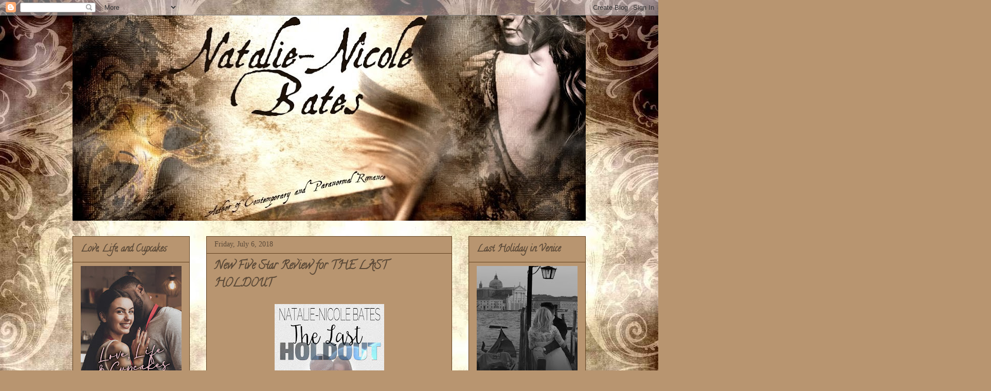

--- FILE ---
content_type: text/html; charset=UTF-8
request_url: https://natalienicolebates.blogspot.com/2018/
body_size: 25041
content:
<!DOCTYPE html>
<html class='v2' dir='ltr' lang='en'>
<head>
<link href='https://www.blogger.com/static/v1/widgets/335934321-css_bundle_v2.css' rel='stylesheet' type='text/css'/>
<meta content='width=1100' name='viewport'/>
<meta content='text/html; charset=UTF-8' http-equiv='Content-Type'/>
<meta content='blogger' name='generator'/>
<link href='https://natalienicolebates.blogspot.com/favicon.ico' rel='icon' type='image/x-icon'/>
<link href='https://natalienicolebates.blogspot.com/2018/' rel='canonical'/>
<link rel="alternate" type="application/atom+xml" title="Natalie-Nicole Bates - Atom" href="https://natalienicolebates.blogspot.com/feeds/posts/default" />
<link rel="alternate" type="application/rss+xml" title="Natalie-Nicole Bates - RSS" href="https://natalienicolebates.blogspot.com/feeds/posts/default?alt=rss" />
<link rel="service.post" type="application/atom+xml" title="Natalie-Nicole Bates - Atom" href="https://www.blogger.com/feeds/1422056841172676919/posts/default" />
<!--Can't find substitution for tag [blog.ieCssRetrofitLinks]-->
<meta content='https://natalienicolebates.blogspot.com/2018/' property='og:url'/>
<meta content='Natalie-Nicole Bates' property='og:title'/>
<meta content='Blog of author/reviewer Natalie-Nicole Bates' property='og:description'/>
<title>Natalie-Nicole Bates: 2018</title>
<style type='text/css'>@font-face{font-family:'Calligraffitti';font-style:normal;font-weight:400;font-display:swap;src:url(//fonts.gstatic.com/s/calligraffitti/v20/46k2lbT3XjDVqJw3DCmCFjE0vkFeOZdjppN_.woff2)format('woff2');unicode-range:U+0000-00FF,U+0131,U+0152-0153,U+02BB-02BC,U+02C6,U+02DA,U+02DC,U+0304,U+0308,U+0329,U+2000-206F,U+20AC,U+2122,U+2191,U+2193,U+2212,U+2215,U+FEFF,U+FFFD;}</style>
<style id='page-skin-1' type='text/css'><!--
/*
-----------------------------------------------
Blogger Template Style
Name:     Awesome Inc.
Designer: Tina Chen
URL:      tinachen.org
----------------------------------------------- */
/* Content
----------------------------------------------- */
body {
font: normal normal 13px Georgia, Utopia, 'Palatino Linotype', Palatino, serif;
color: #2c1807;
background: #b89570 url(//4.bp.blogspot.com/-AyD4jpJqSfs/UJlOvms-zHI/AAAAAAAAB_M/zckq4CglQPA/s0/Natalie-NicoleBates_Background.jpg) repeat fixed top center;
}
html body .content-outer {
min-width: 0;
max-width: 100%;
width: 100%;
}
a:link {
text-decoration: none;
color: #5c4a38;
}
a:visited {
text-decoration: none;
color: #634321;
}
a:hover {
text-decoration: underline;
color: #634321;
}
.body-fauxcolumn-outer .cap-top {
position: absolute;
z-index: 1;
height: 276px;
width: 100%;
background: transparent none repeat-x scroll top left;
_background-image: none;
}
/* Columns
----------------------------------------------- */
.content-inner {
padding: 0;
}
.header-inner .section {
margin: 0 16px;
}
.tabs-inner .section {
margin: 0 16px;
}
.main-inner {
padding-top: 30px;
}
.main-inner .column-center-inner,
.main-inner .column-left-inner,
.main-inner .column-right-inner {
padding: 0 5px;
}
*+html body .main-inner .column-center-inner {
margin-top: -30px;
}
#layout .main-inner .column-center-inner {
margin-top: 0;
}
/* Header
----------------------------------------------- */
.header-outer {
margin: 0 0 0 0;
background: transparent none repeat scroll 0 0;
}
.Header h1 {
font: normal bold 40px Georgia, Utopia, 'Palatino Linotype', Palatino, serif;
color: #2c1807;
text-shadow: 0 0 -1px #000000;
}
.Header h1 a {
color: #2c1807;
}
.Header .description {
font: normal normal 14px Georgia, Utopia, 'Palatino Linotype', Palatino, serif;
color: #2c1807;
}
.header-inner .Header .titlewrapper,
.header-inner .Header .descriptionwrapper {
padding-left: 0;
padding-right: 0;
margin-bottom: 0;
}
.header-inner .Header .titlewrapper {
padding-top: 22px;
}
/* Tabs
----------------------------------------------- */
.tabs-outer {
overflow: hidden;
position: relative;
background: #b89570 none repeat scroll 0 0;
}
#layout .tabs-outer {
overflow: visible;
}
.tabs-cap-top, .tabs-cap-bottom {
position: absolute;
width: 100%;
border-top: 1px solid transparent;
}
.tabs-cap-bottom {
bottom: 0;
}
.tabs-inner .widget li a {
display: inline-block;
margin: 0;
padding: .6em 1.5em;
font: normal normal 14px Georgia, Utopia, 'Palatino Linotype', Palatino, serif;
color: #5c4a38;
border-top: 1px solid transparent;
border-bottom: 1px solid transparent;
border-left: 1px solid transparent;
height: 16px;
line-height: 16px;
}
.tabs-inner .widget li:last-child a {
border-right: 1px solid transparent;
}
.tabs-inner .widget li.selected a, .tabs-inner .widget li a:hover {
background: #5c4a38 none repeat-x scroll 0 -100px;
color: #b89570;
}
/* Headings
----------------------------------------------- */
h2 {
font: normal bold 18px Calligraffitti;
color: #5c4a38;
}
/* Widgets
----------------------------------------------- */
.main-inner .section {
margin: 0 27px;
padding: 0;
}
.main-inner .column-left-outer,
.main-inner .column-right-outer {
margin-top: 0;
}
#layout .main-inner .column-left-outer,
#layout .main-inner .column-right-outer {
margin-top: 0;
}
.main-inner .column-left-inner,
.main-inner .column-right-inner {
background: transparent none repeat 0 0;
-moz-box-shadow: 0 0 0 rgba(0, 0, 0, .2);
-webkit-box-shadow: 0 0 0 rgba(0, 0, 0, .2);
-goog-ms-box-shadow: 0 0 0 rgba(0, 0, 0, .2);
box-shadow: 0 0 0 rgba(0, 0, 0, .2);
-moz-border-radius: 0;
-webkit-border-radius: 0;
-goog-ms-border-radius: 0;
border-radius: 0;
}
#layout .main-inner .column-left-inner,
#layout .main-inner .column-right-inner {
margin-top: 0;
}
.sidebar .widget {
font: normal normal 14px Georgia, Utopia, 'Palatino Linotype', Palatino, serif;
color: #2c1807;
}
.sidebar .widget a:link {
color: #5c4a38;
}
.sidebar .widget a:visited {
color: #634321;
}
.sidebar .widget a:hover {
color: #634321;
}
.sidebar .widget h2 {
text-shadow: 0 0 -1px #000000;
}
.main-inner .widget {
background-color: #b89570;
border: 1px solid #634321;
padding: 0 15px 15px;
margin: 20px -16px;
-moz-box-shadow: 0 0 0 rgba(0, 0, 0, .2);
-webkit-box-shadow: 0 0 0 rgba(0, 0, 0, .2);
-goog-ms-box-shadow: 0 0 0 rgba(0, 0, 0, .2);
box-shadow: 0 0 0 rgba(0, 0, 0, .2);
-moz-border-radius: 0;
-webkit-border-radius: 0;
-goog-ms-border-radius: 0;
border-radius: 0;
}
.main-inner .widget h2 {
margin: 0 -15px;
padding: .6em 15px .5em;
border-bottom: 1px solid transparent;
}
.footer-inner .widget h2 {
padding: 0 0 .4em;
border-bottom: 1px solid transparent;
}
.main-inner .widget h2 + div, .footer-inner .widget h2 + div {
border-top: 1px solid #634321;
padding-top: 8px;
}
.main-inner .widget .widget-content {
margin: 0 -15px;
padding: 7px 15px 0;
}
.main-inner .widget ul, .main-inner .widget #ArchiveList ul.flat {
margin: -8px -15px 0;
padding: 0;
list-style: none;
}
.main-inner .widget #ArchiveList {
margin: -8px 0 0;
}
.main-inner .widget ul li, .main-inner .widget #ArchiveList ul.flat li {
padding: .5em 15px;
text-indent: 0;
color: #2c1807;
border-top: 1px solid #634321;
border-bottom: 1px solid transparent;
}
.main-inner .widget #ArchiveList ul li {
padding-top: .25em;
padding-bottom: .25em;
}
.main-inner .widget ul li:first-child, .main-inner .widget #ArchiveList ul.flat li:first-child {
border-top: none;
}
.main-inner .widget ul li:last-child, .main-inner .widget #ArchiveList ul.flat li:last-child {
border-bottom: none;
}
.post-body {
position: relative;
}
.main-inner .widget .post-body ul {
padding: 0 2.5em;
margin: .5em 0;
list-style: disc;
}
.main-inner .widget .post-body ul li {
padding: 0.25em 0;
margin-bottom: .25em;
color: #2c1807;
border: none;
}
.footer-inner .widget ul {
padding: 0;
list-style: none;
}
.widget .zippy {
color: #2c1807;
}
/* Posts
----------------------------------------------- */
body .main-inner .Blog {
padding: 0;
margin-bottom: 1em;
background-color: transparent;
border: none;
-moz-box-shadow: 0 0 0 rgba(0, 0, 0, 0);
-webkit-box-shadow: 0 0 0 rgba(0, 0, 0, 0);
-goog-ms-box-shadow: 0 0 0 rgba(0, 0, 0, 0);
box-shadow: 0 0 0 rgba(0, 0, 0, 0);
}
.main-inner .section:last-child .Blog:last-child {
padding: 0;
margin-bottom: 1em;
}
.main-inner .widget h2.date-header {
margin: 0 -15px 1px;
padding: 0 0 0 0;
font: normal normal 14px Georgia, Utopia, 'Palatino Linotype', Palatino, serif;
color: #5c4a38;
background: transparent none no-repeat scroll top left;
border-top: 0 solid #634321;
border-bottom: 1px solid transparent;
-moz-border-radius-topleft: 0;
-moz-border-radius-topright: 0;
-webkit-border-top-left-radius: 0;
-webkit-border-top-right-radius: 0;
border-top-left-radius: 0;
border-top-right-radius: 0;
position: static;
bottom: 100%;
right: 15px;
text-shadow: 0 0 -1px #000000;
}
.main-inner .widget h2.date-header span {
font: normal normal 14px Georgia, Utopia, 'Palatino Linotype', Palatino, serif;
display: block;
padding: .5em 15px;
border-left: 0 solid #634321;
border-right: 0 solid #634321;
}
.date-outer {
position: relative;
margin: 30px 0 20px;
padding: 0 15px;
background-color: #b89570;
border: 1px solid #634321;
-moz-box-shadow: 0 0 0 rgba(0, 0, 0, .2);
-webkit-box-shadow: 0 0 0 rgba(0, 0, 0, .2);
-goog-ms-box-shadow: 0 0 0 rgba(0, 0, 0, .2);
box-shadow: 0 0 0 rgba(0, 0, 0, .2);
-moz-border-radius: 0;
-webkit-border-radius: 0;
-goog-ms-border-radius: 0;
border-radius: 0;
}
.date-outer:first-child {
margin-top: 0;
}
.date-outer:last-child {
margin-bottom: 20px;
-moz-border-radius-bottomleft: 0;
-moz-border-radius-bottomright: 0;
-webkit-border-bottom-left-radius: 0;
-webkit-border-bottom-right-radius: 0;
-goog-ms-border-bottom-left-radius: 0;
-goog-ms-border-bottom-right-radius: 0;
border-bottom-left-radius: 0;
border-bottom-right-radius: 0;
}
.date-posts {
margin: 0 -15px;
padding: 0 15px;
clear: both;
}
.post-outer, .inline-ad {
border-top: 1px solid transparent;
margin: 0 -15px;
padding: 15px 15px;
}
.post-outer {
padding-bottom: 10px;
}
.post-outer:first-child {
padding-top: 0;
border-top: none;
}
.post-outer:last-child, .inline-ad:last-child {
border-bottom: none;
}
.post-body {
position: relative;
}
.post-body img {
padding: 8px;
background: transparent;
border: 1px solid transparent;
-moz-box-shadow: 0 0 0 rgba(0, 0, 0, .2);
-webkit-box-shadow: 0 0 0 rgba(0, 0, 0, .2);
box-shadow: 0 0 0 rgba(0, 0, 0, .2);
-moz-border-radius: 0;
-webkit-border-radius: 0;
border-radius: 0;
}
h3.post-title, h4 {
font: normal bold 22px Calligraffitti;
color: #5c4a38;
}
h3.post-title a {
font: normal bold 22px Calligraffitti;
color: #5c4a38;
}
h3.post-title a:hover {
color: #634321;
text-decoration: underline;
}
.post-header {
margin: 0 0 1em;
}
.post-body {
line-height: 1.4;
}
.post-outer h2 {
color: #2c1807;
}
.post-footer {
margin: 1.5em 0 0;
}
#blog-pager {
padding: 15px;
font-size: 120%;
background-color: #b89570;
border: 1px solid #634321;
-moz-box-shadow: 0 0 0 rgba(0, 0, 0, .2);
-webkit-box-shadow: 0 0 0 rgba(0, 0, 0, .2);
-goog-ms-box-shadow: 0 0 0 rgba(0, 0, 0, .2);
box-shadow: 0 0 0 rgba(0, 0, 0, .2);
-moz-border-radius: 0;
-webkit-border-radius: 0;
-goog-ms-border-radius: 0;
border-radius: 0;
-moz-border-radius-topleft: 0;
-moz-border-radius-topright: 0;
-webkit-border-top-left-radius: 0;
-webkit-border-top-right-radius: 0;
-goog-ms-border-top-left-radius: 0;
-goog-ms-border-top-right-radius: 0;
border-top-left-radius: 0;
border-top-right-radius-topright: 0;
margin-top: 1em;
}
.blog-feeds, .post-feeds {
margin: 1em 0;
text-align: center;
color: #2c1807;
}
.blog-feeds a, .post-feeds a {
color: #5c4a38;
}
.blog-feeds a:visited, .post-feeds a:visited {
color: #634321;
}
.blog-feeds a:hover, .post-feeds a:hover {
color: #634321;
}
.post-outer .comments {
margin-top: 2em;
}
/* Comments
----------------------------------------------- */
.comments .comments-content .icon.blog-author {
background-repeat: no-repeat;
background-image: url([data-uri]);
}
.comments .comments-content .loadmore a {
border-top: 1px solid transparent;
border-bottom: 1px solid transparent;
}
.comments .continue {
border-top: 2px solid transparent;
}
/* Footer
----------------------------------------------- */
.footer-outer {
margin: -0 0 -1px;
padding: 0 0 0;
color: #2c1807;
overflow: hidden;
}
.footer-fauxborder-left {
border-top: 1px solid #634321;
background: #b89570 none repeat scroll 0 0;
-moz-box-shadow: 0 0 0 rgba(0, 0, 0, .2);
-webkit-box-shadow: 0 0 0 rgba(0, 0, 0, .2);
-goog-ms-box-shadow: 0 0 0 rgba(0, 0, 0, .2);
box-shadow: 0 0 0 rgba(0, 0, 0, .2);
margin: 0 -0;
}
/* Mobile
----------------------------------------------- */
body.mobile {
background-size: auto;
}
.mobile .body-fauxcolumn-outer {
background: transparent none repeat scroll top left;
}
*+html body.mobile .main-inner .column-center-inner {
margin-top: 0;
}
.mobile .main-inner .widget {
padding: 0 0 15px;
}
.mobile .main-inner .widget h2 + div,
.mobile .footer-inner .widget h2 + div {
border-top: none;
padding-top: 0;
}
.mobile .footer-inner .widget h2 {
padding: 0.5em 0;
border-bottom: none;
}
.mobile .main-inner .widget .widget-content {
margin: 0;
padding: 7px 0 0;
}
.mobile .main-inner .widget ul,
.mobile .main-inner .widget #ArchiveList ul.flat {
margin: 0 -15px 0;
}
.mobile .main-inner .widget h2.date-header {
right: 0;
}
.mobile .date-header span {
padding: 0.4em 0;
}
.mobile .date-outer:first-child {
margin-bottom: 0;
border: 1px solid #634321;
-moz-border-radius-topleft: 0;
-moz-border-radius-topright: 0;
-webkit-border-top-left-radius: 0;
-webkit-border-top-right-radius: 0;
-goog-ms-border-top-left-radius: 0;
-goog-ms-border-top-right-radius: 0;
border-top-left-radius: 0;
border-top-right-radius: 0;
}
.mobile .date-outer {
border-color: #634321;
border-width: 0 1px 1px;
}
.mobile .date-outer:last-child {
margin-bottom: 0;
}
.mobile .main-inner {
padding: 0;
}
.mobile .header-inner .section {
margin: 0;
}
.mobile .post-outer, .mobile .inline-ad {
padding: 5px 0;
}
.mobile .tabs-inner .section {
margin: 0 10px;
}
.mobile .main-inner .widget h2 {
margin: 0;
padding: 0;
}
.mobile .main-inner .widget h2.date-header span {
padding: 0;
}
.mobile .main-inner .widget .widget-content {
margin: 0;
padding: 7px 0 0;
}
.mobile #blog-pager {
border: 1px solid transparent;
background: #b89570 none repeat scroll 0 0;
}
.mobile .main-inner .column-left-inner,
.mobile .main-inner .column-right-inner {
background: transparent none repeat 0 0;
-moz-box-shadow: none;
-webkit-box-shadow: none;
-goog-ms-box-shadow: none;
box-shadow: none;
}
.mobile .date-posts {
margin: 0;
padding: 0;
}
.mobile .footer-fauxborder-left {
margin: 0;
border-top: inherit;
}
.mobile .main-inner .section:last-child .Blog:last-child {
margin-bottom: 0;
}
.mobile-index-contents {
color: #2c1807;
}
.mobile .mobile-link-button {
background: #5c4a38 none repeat scroll 0 0;
}
.mobile-link-button a:link, .mobile-link-button a:visited {
color: #ffffff;
}
.mobile .tabs-inner .PageList .widget-content {
background: transparent;
border-top: 1px solid;
border-color: transparent;
color: #5c4a38;
}
.mobile .tabs-inner .PageList .widget-content .pagelist-arrow {
border-left: 1px solid transparent;
}

--></style>
<style id='template-skin-1' type='text/css'><!--
body {
min-width: 1030px;
}
.content-outer, .content-fauxcolumn-outer, .region-inner {
min-width: 1030px;
max-width: 1030px;
_width: 1030px;
}
.main-inner .columns {
padding-left: 260px;
padding-right: 260px;
}
.main-inner .fauxcolumn-center-outer {
left: 260px;
right: 260px;
/* IE6 does not respect left and right together */
_width: expression(this.parentNode.offsetWidth -
parseInt("260px") -
parseInt("260px") + 'px');
}
.main-inner .fauxcolumn-left-outer {
width: 260px;
}
.main-inner .fauxcolumn-right-outer {
width: 260px;
}
.main-inner .column-left-outer {
width: 260px;
right: 100%;
margin-left: -260px;
}
.main-inner .column-right-outer {
width: 260px;
margin-right: -260px;
}
#layout {
min-width: 0;
}
#layout .content-outer {
min-width: 0;
width: 800px;
}
#layout .region-inner {
min-width: 0;
width: auto;
}
body#layout div.add_widget {
padding: 8px;
}
body#layout div.add_widget a {
margin-left: 32px;
}
--></style>
<style>
    body {background-image:url(\/\/4.bp.blogspot.com\/-AyD4jpJqSfs\/UJlOvms-zHI\/AAAAAAAAB_M\/zckq4CglQPA\/s0\/Natalie-NicoleBates_Background.jpg);}
    
@media (max-width: 200px) { body {background-image:url(\/\/4.bp.blogspot.com\/-AyD4jpJqSfs\/UJlOvms-zHI\/AAAAAAAAB_M\/zckq4CglQPA\/w200\/Natalie-NicoleBates_Background.jpg);}}
@media (max-width: 400px) and (min-width: 201px) { body {background-image:url(\/\/4.bp.blogspot.com\/-AyD4jpJqSfs\/UJlOvms-zHI\/AAAAAAAAB_M\/zckq4CglQPA\/w400\/Natalie-NicoleBates_Background.jpg);}}
@media (max-width: 800px) and (min-width: 401px) { body {background-image:url(\/\/4.bp.blogspot.com\/-AyD4jpJqSfs\/UJlOvms-zHI\/AAAAAAAAB_M\/zckq4CglQPA\/w800\/Natalie-NicoleBates_Background.jpg);}}
@media (max-width: 1200px) and (min-width: 801px) { body {background-image:url(\/\/4.bp.blogspot.com\/-AyD4jpJqSfs\/UJlOvms-zHI\/AAAAAAAAB_M\/zckq4CglQPA\/w1200\/Natalie-NicoleBates_Background.jpg);}}
/* Last tag covers anything over one higher than the previous max-size cap. */
@media (min-width: 1201px) { body {background-image:url(\/\/4.bp.blogspot.com\/-AyD4jpJqSfs\/UJlOvms-zHI\/AAAAAAAAB_M\/zckq4CglQPA\/w1600\/Natalie-NicoleBates_Background.jpg);}}
  </style>
<link href='https://www.blogger.com/dyn-css/authorization.css?targetBlogID=1422056841172676919&amp;zx=4333d84a-2063-4997-b6a2-7bc97740cb33' media='none' onload='if(media!=&#39;all&#39;)media=&#39;all&#39;' rel='stylesheet'/><noscript><link href='https://www.blogger.com/dyn-css/authorization.css?targetBlogID=1422056841172676919&amp;zx=4333d84a-2063-4997-b6a2-7bc97740cb33' rel='stylesheet'/></noscript>
<meta name='google-adsense-platform-account' content='ca-host-pub-1556223355139109'/>
<meta name='google-adsense-platform-domain' content='blogspot.com'/>

</head>
<body class='loading variant-dark'>
<div class='navbar section' id='navbar' name='Navbar'><div class='widget Navbar' data-version='1' id='Navbar1'><script type="text/javascript">
    function setAttributeOnload(object, attribute, val) {
      if(window.addEventListener) {
        window.addEventListener('load',
          function(){ object[attribute] = val; }, false);
      } else {
        window.attachEvent('onload', function(){ object[attribute] = val; });
      }
    }
  </script>
<div id="navbar-iframe-container"></div>
<script type="text/javascript" src="https://apis.google.com/js/platform.js"></script>
<script type="text/javascript">
      gapi.load("gapi.iframes:gapi.iframes.style.bubble", function() {
        if (gapi.iframes && gapi.iframes.getContext) {
          gapi.iframes.getContext().openChild({
              url: 'https://www.blogger.com/navbar/1422056841172676919?origin\x3dhttps://natalienicolebates.blogspot.com',
              where: document.getElementById("navbar-iframe-container"),
              id: "navbar-iframe"
          });
        }
      });
    </script><script type="text/javascript">
(function() {
var script = document.createElement('script');
script.type = 'text/javascript';
script.src = '//pagead2.googlesyndication.com/pagead/js/google_top_exp.js';
var head = document.getElementsByTagName('head')[0];
if (head) {
head.appendChild(script);
}})();
</script>
</div></div>
<div class='body-fauxcolumns'>
<div class='fauxcolumn-outer body-fauxcolumn-outer'>
<div class='cap-top'>
<div class='cap-left'></div>
<div class='cap-right'></div>
</div>
<div class='fauxborder-left'>
<div class='fauxborder-right'></div>
<div class='fauxcolumn-inner'>
</div>
</div>
<div class='cap-bottom'>
<div class='cap-left'></div>
<div class='cap-right'></div>
</div>
</div>
</div>
<div class='content'>
<div class='content-fauxcolumns'>
<div class='fauxcolumn-outer content-fauxcolumn-outer'>
<div class='cap-top'>
<div class='cap-left'></div>
<div class='cap-right'></div>
</div>
<div class='fauxborder-left'>
<div class='fauxborder-right'></div>
<div class='fauxcolumn-inner'>
</div>
</div>
<div class='cap-bottom'>
<div class='cap-left'></div>
<div class='cap-right'></div>
</div>
</div>
</div>
<div class='content-outer'>
<div class='content-cap-top cap-top'>
<div class='cap-left'></div>
<div class='cap-right'></div>
</div>
<div class='fauxborder-left content-fauxborder-left'>
<div class='fauxborder-right content-fauxborder-right'></div>
<div class='content-inner'>
<header>
<div class='header-outer'>
<div class='header-cap-top cap-top'>
<div class='cap-left'></div>
<div class='cap-right'></div>
</div>
<div class='fauxborder-left header-fauxborder-left'>
<div class='fauxborder-right header-fauxborder-right'></div>
<div class='region-inner header-inner'>
<div class='header section' id='header' name='Header'><div class='widget Header' data-version='1' id='Header1'>
<div id='header-inner'>
<a href='https://natalienicolebates.blogspot.com/' style='display: block'>
<img alt='Natalie-Nicole Bates' height='399px; ' id='Header1_headerimg' src='https://blogger.googleusercontent.com/img/b/R29vZ2xl/AVvXsEjn8mTytR7L5xJ_YgyssfbFnlrapkiSwJERTEQDQDt8PK8f4WMZB0N6THp1TePBZY-thtprMY6JJNoG-wAF9SQ-xY9Z409gVfDpFI9l1xUEEgHu7E-IfyVxd7OWAEhD09kjWDxsT8PPKww/s998/Natalie-NicoleBates_Header.jpg' style='display: block' width='998px; '/>
</a>
</div>
</div></div>
</div>
</div>
<div class='header-cap-bottom cap-bottom'>
<div class='cap-left'></div>
<div class='cap-right'></div>
</div>
</div>
</header>
<div class='tabs-outer'>
<div class='tabs-cap-top cap-top'>
<div class='cap-left'></div>
<div class='cap-right'></div>
</div>
<div class='fauxborder-left tabs-fauxborder-left'>
<div class='fauxborder-right tabs-fauxborder-right'></div>
<div class='region-inner tabs-inner'>
<div class='tabs no-items section' id='crosscol' name='Cross-Column'></div>
<div class='tabs no-items section' id='crosscol-overflow' name='Cross-Column 2'></div>
</div>
</div>
<div class='tabs-cap-bottom cap-bottom'>
<div class='cap-left'></div>
<div class='cap-right'></div>
</div>
</div>
<div class='main-outer'>
<div class='main-cap-top cap-top'>
<div class='cap-left'></div>
<div class='cap-right'></div>
</div>
<div class='fauxborder-left main-fauxborder-left'>
<div class='fauxborder-right main-fauxborder-right'></div>
<div class='region-inner main-inner'>
<div class='columns fauxcolumns'>
<div class='fauxcolumn-outer fauxcolumn-center-outer'>
<div class='cap-top'>
<div class='cap-left'></div>
<div class='cap-right'></div>
</div>
<div class='fauxborder-left'>
<div class='fauxborder-right'></div>
<div class='fauxcolumn-inner'>
</div>
</div>
<div class='cap-bottom'>
<div class='cap-left'></div>
<div class='cap-right'></div>
</div>
</div>
<div class='fauxcolumn-outer fauxcolumn-left-outer'>
<div class='cap-top'>
<div class='cap-left'></div>
<div class='cap-right'></div>
</div>
<div class='fauxborder-left'>
<div class='fauxborder-right'></div>
<div class='fauxcolumn-inner'>
</div>
</div>
<div class='cap-bottom'>
<div class='cap-left'></div>
<div class='cap-right'></div>
</div>
</div>
<div class='fauxcolumn-outer fauxcolumn-right-outer'>
<div class='cap-top'>
<div class='cap-left'></div>
<div class='cap-right'></div>
</div>
<div class='fauxborder-left'>
<div class='fauxborder-right'></div>
<div class='fauxcolumn-inner'>
</div>
</div>
<div class='cap-bottom'>
<div class='cap-left'></div>
<div class='cap-right'></div>
</div>
</div>
<!-- corrects IE6 width calculation -->
<div class='columns-inner'>
<div class='column-center-outer'>
<div class='column-center-inner'>
<div class='main section' id='main' name='Main'><div class='widget Blog' data-version='1' id='Blog1'>
<div class='blog-posts hfeed'>

          <div class="date-outer">
        
<h2 class='date-header'><span>Friday, July 6, 2018</span></h2>

          <div class="date-posts">
        
<div class='post-outer'>
<div class='post hentry uncustomized-post-template' itemprop='blogPost' itemscope='itemscope' itemtype='http://schema.org/BlogPosting'>
<meta content='https://blogger.googleusercontent.com/img/b/R29vZ2xl/AVvXsEh337qYs_xhY7D3MS3cJhGoy3zbWfhQL38YXQt2AgdhdcoUsSgQtnESVrJSxe8Ppit8rt3yE9cU6RP1lBH5Xglgij3GcVgVdFkmvqYFfEHTiIun3H1pT4ThhMhelnvR0n7RY2KZXCbohnef/s320/The+Last+Holdout.jpg' itemprop='image_url'/>
<meta content='1422056841172676919' itemprop='blogId'/>
<meta content='1930541183105377249' itemprop='postId'/>
<a name='1930541183105377249'></a>
<h3 class='post-title entry-title' itemprop='name'>
<a href='https://natalienicolebates.blogspot.com/2018/07/new-five-star-review-for-last-holdout.html'>New Five Star Review for THE LAST HOLDOUT</a>
</h3>
<div class='post-header'>
<div class='post-header-line-1'></div>
</div>
<div class='post-body entry-content' id='post-body-1930541183105377249' itemprop='description articleBody'>
<div class="separator" style="clear: both; text-align: center;">
<a href="https://blogger.googleusercontent.com/img/b/R29vZ2xl/AVvXsEh337qYs_xhY7D3MS3cJhGoy3zbWfhQL38YXQt2AgdhdcoUsSgQtnESVrJSxe8Ppit8rt3yE9cU6RP1lBH5Xglgij3GcVgVdFkmvqYFfEHTiIun3H1pT4ThhMhelnvR0n7RY2KZXCbohnef/s1600/The+Last+Holdout.jpg" imageanchor="1" style="margin-left: 1em; margin-right: 1em;"><img border="0" data-original-height="1600" data-original-width="1067" height="320" src="https://blogger.googleusercontent.com/img/b/R29vZ2xl/AVvXsEh337qYs_xhY7D3MS3cJhGoy3zbWfhQL38YXQt2AgdhdcoUsSgQtnESVrJSxe8Ppit8rt3yE9cU6RP1lBH5Xglgij3GcVgVdFkmvqYFfEHTiIun3H1pT4ThhMhelnvR0n7RY2KZXCbohnef/s320/The+Last+Holdout.jpg" width="213" /></a></div>
<br />
<br />
<br />
<div data-contents="true">
<div class="" data-block="true" data-editor="64kaq" data-offset-key="bec4o-0-0">
<div class="_1mf _1mj" data-offset-key="bec4o-0-0">
<span data-offset-key="bec4o-0-0"><span data-text="true">Great news today! A wonderful five star review of THE LAST HOLDOUT from the most fabulous <a href="https://victoriazumbrumsreviews.blogspot.com/2018/07/review-of-last-holdout-by-natalie.html" target="_blank">GIRL WITH PEN</a>!!</span></span></div>
</div>
</div>
<div style='clear: both;'></div>
</div>
<div class='post-footer'>
<div class='post-footer-line post-footer-line-1'>
<span class='post-author vcard'>
Posted by
<span class='fn' itemprop='author' itemscope='itemscope' itemtype='http://schema.org/Person'>
<meta content='https://www.blogger.com/profile/08788802424251457712' itemprop='url'/>
<a class='g-profile' href='https://www.blogger.com/profile/08788802424251457712' rel='author' title='author profile'>
<span itemprop='name'>Natalie-Nicole Bates</span>
</a>
</span>
</span>
<span class='post-timestamp'>
at
<meta content='https://natalienicolebates.blogspot.com/2018/07/new-five-star-review-for-last-holdout.html' itemprop='url'/>
<a class='timestamp-link' href='https://natalienicolebates.blogspot.com/2018/07/new-five-star-review-for-last-holdout.html' rel='bookmark' title='permanent link'><abbr class='published' itemprop='datePublished' title='2018-07-06T17:35:00+01:00'>5:35&#8239;PM</abbr></a>
</span>
<span class='post-comment-link'>
<a class='comment-link' href='https://natalienicolebates.blogspot.com/2018/07/new-five-star-review-for-last-holdout.html#comment-form' onclick=''>
No comments:
  </a>
</span>
<span class='post-icons'>
<span class='item-control blog-admin pid-100005843'>
<a href='https://www.blogger.com/post-edit.g?blogID=1422056841172676919&postID=1930541183105377249&from=pencil' title='Edit Post'>
<img alt='' class='icon-action' height='18' src='https://resources.blogblog.com/img/icon18_edit_allbkg.gif' width='18'/>
</a>
</span>
</span>
<div class='post-share-buttons goog-inline-block'>
<a class='goog-inline-block share-button sb-email' href='https://www.blogger.com/share-post.g?blogID=1422056841172676919&postID=1930541183105377249&target=email' target='_blank' title='Email This'><span class='share-button-link-text'>Email This</span></a><a class='goog-inline-block share-button sb-blog' href='https://www.blogger.com/share-post.g?blogID=1422056841172676919&postID=1930541183105377249&target=blog' onclick='window.open(this.href, "_blank", "height=270,width=475"); return false;' target='_blank' title='BlogThis!'><span class='share-button-link-text'>BlogThis!</span></a><a class='goog-inline-block share-button sb-twitter' href='https://www.blogger.com/share-post.g?blogID=1422056841172676919&postID=1930541183105377249&target=twitter' target='_blank' title='Share to X'><span class='share-button-link-text'>Share to X</span></a><a class='goog-inline-block share-button sb-facebook' href='https://www.blogger.com/share-post.g?blogID=1422056841172676919&postID=1930541183105377249&target=facebook' onclick='window.open(this.href, "_blank", "height=430,width=640"); return false;' target='_blank' title='Share to Facebook'><span class='share-button-link-text'>Share to Facebook</span></a><a class='goog-inline-block share-button sb-pinterest' href='https://www.blogger.com/share-post.g?blogID=1422056841172676919&postID=1930541183105377249&target=pinterest' target='_blank' title='Share to Pinterest'><span class='share-button-link-text'>Share to Pinterest</span></a>
</div>
</div>
<div class='post-footer-line post-footer-line-2'>
<span class='post-labels'>
</span>
</div>
<div class='post-footer-line post-footer-line-3'>
<span class='post-location'>
</span>
</div>
</div>
</div>
</div>

          </div></div>
        

          <div class="date-outer">
        
<h2 class='date-header'><span>Tuesday, June 5, 2018</span></h2>

          <div class="date-posts">
        
<div class='post-outer'>
<div class='post hentry uncustomized-post-template' itemprop='blogPost' itemscope='itemscope' itemtype='http://schema.org/BlogPosting'>
<meta content='https://blogger.googleusercontent.com/img/b/R29vZ2xl/AVvXsEgLN64e1-n7CEXMjify9QiNHSRH-7H16m3qLyQOMz06c88a3f94sVEfgsez7DwCIvug1gCDX696_siBhs6dtS6CD_QjmCUnTL8JkFUh9DS-xmTa9OnHMqkElKQhUWy98SjOnAgBBAt3gNo6/s320/Teaser+1.png' itemprop='image_url'/>
<meta content='1422056841172676919' itemprop='blogId'/>
<meta content='229405311264087763' itemprop='postId'/>
<a name='229405311264087763'></a>
<h3 class='post-title entry-title' itemprop='name'>
<a href='https://natalienicolebates.blogspot.com/2018/06/new-teasers-for-ultimate-sacrifice.html'>New *teasers* for ULTIMATE SACRIFICE</a>
</h3>
<div class='post-header'>
<div class='post-header-line-1'></div>
</div>
<div class='post-body entry-content' id='post-body-229405311264087763' itemprop='description articleBody'>
<div class="separator" style="clear: both; text-align: center;">
<a href="https://blogger.googleusercontent.com/img/b/R29vZ2xl/AVvXsEgLN64e1-n7CEXMjify9QiNHSRH-7H16m3qLyQOMz06c88a3f94sVEfgsez7DwCIvug1gCDX696_siBhs6dtS6CD_QjmCUnTL8JkFUh9DS-xmTa9OnHMqkElKQhUWy98SjOnAgBBAt3gNo6/s1600/Teaser+1.png" imageanchor="1" style="margin-left: 1em; margin-right: 1em;"><img border="0" data-original-height="1600" data-original-width="1067" height="320" src="https://blogger.googleusercontent.com/img/b/R29vZ2xl/AVvXsEgLN64e1-n7CEXMjify9QiNHSRH-7H16m3qLyQOMz06c88a3f94sVEfgsez7DwCIvug1gCDX696_siBhs6dtS6CD_QjmCUnTL8JkFUh9DS-xmTa9OnHMqkElKQhUWy98SjOnAgBBAt3gNo6/s320/Teaser+1.png" width="213" /></a></div>
<br />
<div class="separator" style="clear: both; text-align: center;">
<a href="https://blogger.googleusercontent.com/img/b/R29vZ2xl/AVvXsEidhs27YJkQQ0IuzWZg9byqw3iRna-wlvJFlzJGjXBr4E6_MPmzjMbzcoNakp06yEp-7jqANc3plIR9163LVaiSacm-8fkHhT9K-ePirzM47tY4VPe7uAj24D15Wt_UAh-pmd7YLspyL8Tn/s1600/Teaser+2.png" imageanchor="1" style="margin-left: 1em; margin-right: 1em;"><img border="0" data-original-height="1600" data-original-width="1115" height="320" src="https://blogger.googleusercontent.com/img/b/R29vZ2xl/AVvXsEidhs27YJkQQ0IuzWZg9byqw3iRna-wlvJFlzJGjXBr4E6_MPmzjMbzcoNakp06yEp-7jqANc3plIR9163LVaiSacm-8fkHhT9K-ePirzM47tY4VPe7uAj24D15Wt_UAh-pmd7YLspyL8Tn/s320/Teaser+2.png" width="222" /></a></div>
<br />
New *teasers* for ULTIMATE SACRIFICE from the VAMPIRES IN NEW YORK anthology.<br />
<br />
<br />
<div style='clear: both;'></div>
</div>
<div class='post-footer'>
<div class='post-footer-line post-footer-line-1'>
<span class='post-author vcard'>
Posted by
<span class='fn' itemprop='author' itemscope='itemscope' itemtype='http://schema.org/Person'>
<meta content='https://www.blogger.com/profile/08788802424251457712' itemprop='url'/>
<a class='g-profile' href='https://www.blogger.com/profile/08788802424251457712' rel='author' title='author profile'>
<span itemprop='name'>Natalie-Nicole Bates</span>
</a>
</span>
</span>
<span class='post-timestamp'>
at
<meta content='https://natalienicolebates.blogspot.com/2018/06/new-teasers-for-ultimate-sacrifice.html' itemprop='url'/>
<a class='timestamp-link' href='https://natalienicolebates.blogspot.com/2018/06/new-teasers-for-ultimate-sacrifice.html' rel='bookmark' title='permanent link'><abbr class='published' itemprop='datePublished' title='2018-06-05T00:47:00+01:00'>12:47&#8239;AM</abbr></a>
</span>
<span class='post-comment-link'>
<a class='comment-link' href='https://natalienicolebates.blogspot.com/2018/06/new-teasers-for-ultimate-sacrifice.html#comment-form' onclick=''>
No comments:
  </a>
</span>
<span class='post-icons'>
<span class='item-control blog-admin pid-100005843'>
<a href='https://www.blogger.com/post-edit.g?blogID=1422056841172676919&postID=229405311264087763&from=pencil' title='Edit Post'>
<img alt='' class='icon-action' height='18' src='https://resources.blogblog.com/img/icon18_edit_allbkg.gif' width='18'/>
</a>
</span>
</span>
<div class='post-share-buttons goog-inline-block'>
<a class='goog-inline-block share-button sb-email' href='https://www.blogger.com/share-post.g?blogID=1422056841172676919&postID=229405311264087763&target=email' target='_blank' title='Email This'><span class='share-button-link-text'>Email This</span></a><a class='goog-inline-block share-button sb-blog' href='https://www.blogger.com/share-post.g?blogID=1422056841172676919&postID=229405311264087763&target=blog' onclick='window.open(this.href, "_blank", "height=270,width=475"); return false;' target='_blank' title='BlogThis!'><span class='share-button-link-text'>BlogThis!</span></a><a class='goog-inline-block share-button sb-twitter' href='https://www.blogger.com/share-post.g?blogID=1422056841172676919&postID=229405311264087763&target=twitter' target='_blank' title='Share to X'><span class='share-button-link-text'>Share to X</span></a><a class='goog-inline-block share-button sb-facebook' href='https://www.blogger.com/share-post.g?blogID=1422056841172676919&postID=229405311264087763&target=facebook' onclick='window.open(this.href, "_blank", "height=430,width=640"); return false;' target='_blank' title='Share to Facebook'><span class='share-button-link-text'>Share to Facebook</span></a><a class='goog-inline-block share-button sb-pinterest' href='https://www.blogger.com/share-post.g?blogID=1422056841172676919&postID=229405311264087763&target=pinterest' target='_blank' title='Share to Pinterest'><span class='share-button-link-text'>Share to Pinterest</span></a>
</div>
</div>
<div class='post-footer-line post-footer-line-2'>
<span class='post-labels'>
</span>
</div>
<div class='post-footer-line post-footer-line-3'>
<span class='post-location'>
</span>
</div>
</div>
</div>
</div>

          </div></div>
        

          <div class="date-outer">
        
<h2 class='date-header'><span>Monday, April 2, 2018</span></h2>

          <div class="date-posts">
        
<div class='post-outer'>
<div class='post hentry uncustomized-post-template' itemprop='blogPost' itemscope='itemscope' itemtype='http://schema.org/BlogPosting'>
<meta content='https://blogger.googleusercontent.com/img/b/R29vZ2xl/AVvXsEgxflhcjf5mu7BGQhRFuAUHCeNddAYCAnocfML_2t9K5PHbKN-PBW8KG7W7Y4OHsFnDqutXyn4-gNCwxUBOOQRxBT3DudnxdZUccR8MZwheuqopRgp0NDXR-ZF2Dp3xNXHZpbD16aMu6B8O/s320/The+Last+Holdout.jpg' itemprop='image_url'/>
<meta content='1422056841172676919' itemprop='blogId'/>
<meta content='6190595268915385241' itemprop='postId'/>
<a name='6190595268915385241'></a>
<h3 class='post-title entry-title' itemprop='name'>
<a href='https://natalienicolebates.blogspot.com/2018/04/blog-post.html'>A Five Star TOP PICK review for THE LAST HOLDOUT!!</a>
</h3>
<div class='post-header'>
<div class='post-header-line-1'></div>
</div>
<div class='post-body entry-content' id='post-body-6190595268915385241' itemprop='description articleBody'>
<div data-contents="true">
<div class="" data-block="true" data-editor="7hj7q" data-offset-key="enbhs-0-0">
<div class="_1mf _1mj" data-offset-key="enbhs-0-0">
</div>
<div class="separator" style="clear: both; text-align: center;">
<a href="https://blogger.googleusercontent.com/img/b/R29vZ2xl/AVvXsEgxflhcjf5mu7BGQhRFuAUHCeNddAYCAnocfML_2t9K5PHbKN-PBW8KG7W7Y4OHsFnDqutXyn4-gNCwxUBOOQRxBT3DudnxdZUccR8MZwheuqopRgp0NDXR-ZF2Dp3xNXHZpbD16aMu6B8O/s1600/The+Last+Holdout.jpg" imageanchor="1" style="margin-left: 1em; margin-right: 1em;"><img border="0" data-original-height="1600" data-original-width="1066" height="320" src="https://blogger.googleusercontent.com/img/b/R29vZ2xl/AVvXsEgxflhcjf5mu7BGQhRFuAUHCeNddAYCAnocfML_2t9K5PHbKN-PBW8KG7W7Y4OHsFnDqutXyn4-gNCwxUBOOQRxBT3DudnxdZUccR8MZwheuqopRgp0NDXR-ZF2Dp3xNXHZpbD16aMu6B8O/s320/The+Last+Holdout.jpg" width="213" /></a></div>
<div class="separator" style="clear: both; text-align: center;">
<a href="https://blogger.googleusercontent.com/img/b/R29vZ2xl/AVvXsEh-P7-3hlAZovIsu3i1DB3yMHPfiMGxjVnUSVbg2GcOIhK7IW8c2KhlmE5Iw_PIu_5tRaHATOo8dvPDb6QcDXoctdcIvdtj_9KCUxBjzLZtGy-SwRgpFN4W-zUOEdTdFLupHbSTMEkFDZPn/s1600/reviewertoppick2.png" imageanchor="1" style="margin-left: 1em; margin-right: 1em;"><img border="0" data-original-height="150" data-original-width="150" src="https://blogger.googleusercontent.com/img/b/R29vZ2xl/AVvXsEh-P7-3hlAZovIsu3i1DB3yMHPfiMGxjVnUSVbg2GcOIhK7IW8c2KhlmE5Iw_PIu_5tRaHATOo8dvPDb6QcDXoctdcIvdtj_9KCUxBjzLZtGy-SwRgpFN4W-zUOEdTdFLupHbSTMEkFDZPn/s1600/reviewertoppick2.png" /></a></div>
<div class="_1mf _1mj" data-offset-key="enbhs-0-0">
</div>
<div class="_1mf _1mj" data-offset-key="enbhs-0-0">
</div>
<div class="_1mf _1mj" data-offset-key="enbhs-0-0">
</div>
<div class="_1mf _1mj" data-offset-key="enbhs-0-0">
<span data-offset-key="enbhs-0-0"><span data-text="true">A <b>GREAT</b> review today for <b>THE LAST HOLDOUT</b>! A <b>Five Star TOP PICK</b> from <a href="https://www.nightowlreviews.com/v5/Reviews/Cateyblair-reviews-The-Last-Holdout-by-Natalie-Nicole-Bates" target="_blank">Night Owl Reviews!!</a></span></span></div>
</div>
<div class="" data-block="true" data-editor="7hj7q" data-offset-key="5fc18-0-0">
<div class="_1mf _1mj" data-offset-key="5fc18-0-0">
<span data-offset-key="5fc18-0-0"><br data-text="true" /></span></div>
</div>
<div class="" data-block="true" data-editor="7hj7q" data-offset-key="b3u95-0-0">
<div class="_1mf _1mj" data-offset-key="b3u95-0-0">
<span data-offset-key="b3u95-0-0"><span data-text="true"><br /></span></span></div>
</div>
</div>
<div style='clear: both;'></div>
</div>
<div class='post-footer'>
<div class='post-footer-line post-footer-line-1'>
<span class='post-author vcard'>
Posted by
<span class='fn' itemprop='author' itemscope='itemscope' itemtype='http://schema.org/Person'>
<meta content='https://www.blogger.com/profile/08788802424251457712' itemprop='url'/>
<a class='g-profile' href='https://www.blogger.com/profile/08788802424251457712' rel='author' title='author profile'>
<span itemprop='name'>Natalie-Nicole Bates</span>
</a>
</span>
</span>
<span class='post-timestamp'>
at
<meta content='https://natalienicolebates.blogspot.com/2018/04/blog-post.html' itemprop='url'/>
<a class='timestamp-link' href='https://natalienicolebates.blogspot.com/2018/04/blog-post.html' rel='bookmark' title='permanent link'><abbr class='published' itemprop='datePublished' title='2018-04-02T20:40:00+01:00'>8:40&#8239;PM</abbr></a>
</span>
<span class='post-comment-link'>
<a class='comment-link' href='https://natalienicolebates.blogspot.com/2018/04/blog-post.html#comment-form' onclick=''>
No comments:
  </a>
</span>
<span class='post-icons'>
<span class='item-control blog-admin pid-100005843'>
<a href='https://www.blogger.com/post-edit.g?blogID=1422056841172676919&postID=6190595268915385241&from=pencil' title='Edit Post'>
<img alt='' class='icon-action' height='18' src='https://resources.blogblog.com/img/icon18_edit_allbkg.gif' width='18'/>
</a>
</span>
</span>
<div class='post-share-buttons goog-inline-block'>
<a class='goog-inline-block share-button sb-email' href='https://www.blogger.com/share-post.g?blogID=1422056841172676919&postID=6190595268915385241&target=email' target='_blank' title='Email This'><span class='share-button-link-text'>Email This</span></a><a class='goog-inline-block share-button sb-blog' href='https://www.blogger.com/share-post.g?blogID=1422056841172676919&postID=6190595268915385241&target=blog' onclick='window.open(this.href, "_blank", "height=270,width=475"); return false;' target='_blank' title='BlogThis!'><span class='share-button-link-text'>BlogThis!</span></a><a class='goog-inline-block share-button sb-twitter' href='https://www.blogger.com/share-post.g?blogID=1422056841172676919&postID=6190595268915385241&target=twitter' target='_blank' title='Share to X'><span class='share-button-link-text'>Share to X</span></a><a class='goog-inline-block share-button sb-facebook' href='https://www.blogger.com/share-post.g?blogID=1422056841172676919&postID=6190595268915385241&target=facebook' onclick='window.open(this.href, "_blank", "height=430,width=640"); return false;' target='_blank' title='Share to Facebook'><span class='share-button-link-text'>Share to Facebook</span></a><a class='goog-inline-block share-button sb-pinterest' href='https://www.blogger.com/share-post.g?blogID=1422056841172676919&postID=6190595268915385241&target=pinterest' target='_blank' title='Share to Pinterest'><span class='share-button-link-text'>Share to Pinterest</span></a>
</div>
</div>
<div class='post-footer-line post-footer-line-2'>
<span class='post-labels'>
</span>
</div>
<div class='post-footer-line post-footer-line-3'>
<span class='post-location'>
</span>
</div>
</div>
</div>
</div>

          </div></div>
        

          <div class="date-outer">
        
<h2 class='date-header'><span>Wednesday, March 21, 2018</span></h2>

          <div class="date-posts">
        
<div class='post-outer'>
<div class='post hentry uncustomized-post-template' itemprop='blogPost' itemscope='itemscope' itemtype='http://schema.org/BlogPosting'>
<meta content='https://blogger.googleusercontent.com/img/b/R29vZ2xl/AVvXsEjOEW9xcPQqsgX-2QtfmzzDy7i2BR5WKvpiW0G70d7-CPyvm2hEGDfGjtvv_K3SCr1tSwtfr1n83jkz3qg6iWNpShTOPCvfvmHBXyyiEcTuBi7UZdbcvVbRxkQNf98XKS7ltjSQv_A65WyB/s320/The+Last+Holdout.jpg' itemprop='image_url'/>
<meta content='1422056841172676919' itemprop='blogId'/>
<meta content='291886826784795356' itemprop='postId'/>
<a name='291886826784795356'></a>
<h3 class='post-title entry-title' itemprop='name'>
<a href='https://natalienicolebates.blogspot.com/2018/03/the-last-holdout-is-now-available.html'>THE LAST HOLDOUT is now available!!</a>
</h3>
<div class='post-header'>
<div class='post-header-line-1'></div>
</div>
<div class='post-body entry-content' id='post-body-291886826784795356' itemprop='description articleBody'>
<br />
<br />
<div class="separator" style="clear: both; text-align: center;">
<a href="https://blogger.googleusercontent.com/img/b/R29vZ2xl/AVvXsEjOEW9xcPQqsgX-2QtfmzzDy7i2BR5WKvpiW0G70d7-CPyvm2hEGDfGjtvv_K3SCr1tSwtfr1n83jkz3qg6iWNpShTOPCvfvmHBXyyiEcTuBi7UZdbcvVbRxkQNf98XKS7ltjSQv_A65WyB/s1600/The+Last+Holdout.jpg" imageanchor="1" style="margin-left: 1em; margin-right: 1em;"><img border="0" data-original-height="1600" data-original-width="1067" height="320" src="https://blogger.googleusercontent.com/img/b/R29vZ2xl/AVvXsEjOEW9xcPQqsgX-2QtfmzzDy7i2BR5WKvpiW0G70d7-CPyvm2hEGDfGjtvv_K3SCr1tSwtfr1n83jkz3qg6iWNpShTOPCvfvmHBXyyiEcTuBi7UZdbcvVbRxkQNf98XKS7ltjSQv_A65WyB/s320/The+Last+Holdout.jpg" width="213" /></a></div>
<br />
<br />
<div data-contents="true">
<div class="" data-block="true" data-editor="fk5" data-offset-key="1i60-0-0">
<div class="_1mf _1mj" data-offset-key="1i60-0-0">
<span data-offset-key="1i60-0-0"><span data-text="true">THE LAST HOLDOUT is now available (including the paperback!!)!!</span></span></div>
</div>
<div class="" data-block="true" data-editor="fk5" data-offset-key="euii9-0-0">
<div class="_1mf _1mj" data-offset-key="euii9-0-0">
<span data-offset-key="euii9-0-0"><br data-text="true" /></span></div>
</div>
<div class="" data-block="true" data-editor="fk5" data-offset-key="1f5m6-0-0">
<div class="_1mf _1mj" data-offset-key="1f5m6-0-0">
<span data-offset-key="1f5m6-0-0"><span data-text="true">THE LAST HOLDOUT by </span></span><span class="_247o" data-offset-key="1f5m6-1-0" spellcheck="false" start="20"><span data-offset-key="1f5m6-1-0"><span data-text="true">Natalie-Nicole Bates</span></span></span></div>
</div>
<div class="" data-block="true" data-editor="fk5" data-offset-key="7f913-0-0">
<div class="_1mf _1mj" data-offset-key="7f913-0-0">
<span data-offset-key="7f913-0-0"><br data-text="true" /></span></div>
</div>
<a href="https://www.amazon.com/Last-Holdout-Natalie-Nicole-Bates-ebook/dp/B07BKR4K22/" target="_blank">Amazon</a></div>
<div data-contents="true">
<div class="" data-block="true" data-editor="fk5" data-offset-key="7ua6q-0-0">
<div class="_1mf _1mj" data-offset-key="7ua6q-0-0">
<a href="https://www.amazon.co.uk/Last-Holdout-Natalie-Nicole-Bates-ebook/dp/B07BKR4K22" target="_blank"><span data-offset-key="7ua6q-0-0"><span data-text="true">Amazon UK</span></span></a></div>
</div>
<div class="" data-block="true" data-editor="fk5" data-offset-key="1q2jo-0-0">
<div class="_1mf _1mj" data-offset-key="1q2jo-0-0">
<span data-offset-key="1q2jo-0-0"><br data-text="true" /></span></div>
</div>
<div class="" data-block="true" data-editor="fk5" data-offset-key="a5gt4-0-0">
<div class="_1mf _1mj" data-offset-key="a5gt4-0-0">
<span data-offset-key="a5gt4-0-0"><br data-text="true" /></span></div>
</div>
<div class="" data-block="true" data-editor="fk5" data-offset-key="f0h5d-0-0">
<div class="_1mf _1mj" data-offset-key="f0h5d-0-0">
<b><span data-offset-key="f0h5d-0-0"><span data-text="true">Hannah Drury is the last holdout of a pact formed by three friends upon graduation from an exclusive boarding school in Switzerland. The friends pledged they would never marry, instead remain independent, self-sufficient women who relied only on themselves and each other.</span></span></b></div>
</div>
<div class="" data-block="true" data-editor="fk5" data-offset-key="bccui-0-0">
<div class="_1mf _1mj" data-offset-key="bccui-0-0">
<b><span data-offset-key="bccui-0-0"><br data-text="true" /></span></b></div>
</div>
<div class="" data-block="true" data-editor="fk5" data-offset-key="a3idl-0-0">
<div class="_1mf _1mj" data-offset-key="a3idl-0-0">
<b><span data-offset-key="a3idl-0-0"><span data-text="true">Now, years later, Hannah is still searching for the missing pieces of her life. She is professionally successful as a true crime writer, but never satisfied with her success and constantly moves on to new projects. Her latest project is a bookshop with a difference in an up and coming small town in England.</span></span></b></div>
</div>
<div class="" data-block="true" data-editor="fk5" data-offset-key="5ahu1-0-0">
<div class="_1mf _1mj" data-offset-key="5ahu1-0-0">
<b><span data-offset-key="5ahu1-0-0"><span data-text="true">When she meets Justin Salazar, she is immediately attracted to him, but believes he is an aimless handyman. Little does she know, he is far, far from just a handyman.</span></span></b></div>
</div>
<div class="" data-block="true" data-editor="fk5" data-offset-key="96j4u-0-0">
<div class="_1mf _1mj" data-offset-key="96j4u-0-0">
<b><span data-offset-key="96j4u-0-0"><br data-text="true" /></span></b></div>
</div>
<div class="" data-block="true" data-editor="fk5" data-offset-key="589ge-0-0">
<div class="_1mf _1mj" data-offset-key="589ge-0-0">
<b><span data-offset-key="589ge-0-0"><span data-text="true">Can Justin open Hannah&#8217;s eyes to the possibility of love, commitment, and most of all, trust? Or will the last holdout once again run away?</span></span></b></div>
</div>
<div class="" data-block="true" data-editor="fk5" data-offset-key="95aiv-0-0">
<div class="_1mf _1mj" data-offset-key="95aiv-0-0">
<span data-offset-key="95aiv-0-0"><br data-text="true" /></span></div>
</div>
</div>
<div style='clear: both;'></div>
</div>
<div class='post-footer'>
<div class='post-footer-line post-footer-line-1'>
<span class='post-author vcard'>
Posted by
<span class='fn' itemprop='author' itemscope='itemscope' itemtype='http://schema.org/Person'>
<meta content='https://www.blogger.com/profile/08788802424251457712' itemprop='url'/>
<a class='g-profile' href='https://www.blogger.com/profile/08788802424251457712' rel='author' title='author profile'>
<span itemprop='name'>Natalie-Nicole Bates</span>
</a>
</span>
</span>
<span class='post-timestamp'>
at
<meta content='https://natalienicolebates.blogspot.com/2018/03/the-last-holdout-is-now-available.html' itemprop='url'/>
<a class='timestamp-link' href='https://natalienicolebates.blogspot.com/2018/03/the-last-holdout-is-now-available.html' rel='bookmark' title='permanent link'><abbr class='published' itemprop='datePublished' title='2018-03-21T20:49:00Z'>8:49&#8239;PM</abbr></a>
</span>
<span class='post-comment-link'>
<a class='comment-link' href='https://natalienicolebates.blogspot.com/2018/03/the-last-holdout-is-now-available.html#comment-form' onclick=''>
No comments:
  </a>
</span>
<span class='post-icons'>
<span class='item-control blog-admin pid-100005843'>
<a href='https://www.blogger.com/post-edit.g?blogID=1422056841172676919&postID=291886826784795356&from=pencil' title='Edit Post'>
<img alt='' class='icon-action' height='18' src='https://resources.blogblog.com/img/icon18_edit_allbkg.gif' width='18'/>
</a>
</span>
</span>
<div class='post-share-buttons goog-inline-block'>
<a class='goog-inline-block share-button sb-email' href='https://www.blogger.com/share-post.g?blogID=1422056841172676919&postID=291886826784795356&target=email' target='_blank' title='Email This'><span class='share-button-link-text'>Email This</span></a><a class='goog-inline-block share-button sb-blog' href='https://www.blogger.com/share-post.g?blogID=1422056841172676919&postID=291886826784795356&target=blog' onclick='window.open(this.href, "_blank", "height=270,width=475"); return false;' target='_blank' title='BlogThis!'><span class='share-button-link-text'>BlogThis!</span></a><a class='goog-inline-block share-button sb-twitter' href='https://www.blogger.com/share-post.g?blogID=1422056841172676919&postID=291886826784795356&target=twitter' target='_blank' title='Share to X'><span class='share-button-link-text'>Share to X</span></a><a class='goog-inline-block share-button sb-facebook' href='https://www.blogger.com/share-post.g?blogID=1422056841172676919&postID=291886826784795356&target=facebook' onclick='window.open(this.href, "_blank", "height=430,width=640"); return false;' target='_blank' title='Share to Facebook'><span class='share-button-link-text'>Share to Facebook</span></a><a class='goog-inline-block share-button sb-pinterest' href='https://www.blogger.com/share-post.g?blogID=1422056841172676919&postID=291886826784795356&target=pinterest' target='_blank' title='Share to Pinterest'><span class='share-button-link-text'>Share to Pinterest</span></a>
</div>
</div>
<div class='post-footer-line post-footer-line-2'>
<span class='post-labels'>
</span>
</div>
<div class='post-footer-line post-footer-line-3'>
<span class='post-location'>
</span>
</div>
</div>
</div>
</div>

        </div></div>
      
</div>
<div class='blog-pager' id='blog-pager'>
<span id='blog-pager-newer-link'>
<a class='blog-pager-newer-link' href='https://natalienicolebates.blogspot.com/search?updated-max=2020-08-16T00:53:00%2B01:00&amp;max-results=7&amp;reverse-paginate=true' id='Blog1_blog-pager-newer-link' title='Newer Posts'>Newer Posts</a>
</span>
<span id='blog-pager-older-link'>
<a class='blog-pager-older-link' href='https://natalienicolebates.blogspot.com/search?updated-max=2018-03-21T20:49:00Z&amp;max-results=7' id='Blog1_blog-pager-older-link' title='Older Posts'>Older Posts</a>
</span>
<a class='home-link' href='https://natalienicolebates.blogspot.com/'>Home</a>
</div>
<div class='clear'></div>
<div class='blog-feeds'>
<div class='feed-links'>
Subscribe to:
<a class='feed-link' href='https://natalienicolebates.blogspot.com/feeds/posts/default' target='_blank' type='application/atom+xml'>Comments (Atom)</a>
</div>
</div>
</div></div>
</div>
</div>
<div class='column-left-outer'>
<div class='column-left-inner'>
<aside>
<div class='sidebar section' id='sidebar-left-1'><div class='widget Image' data-version='1' id='Image56'>
<h2>Love, Life, and Cupcakes</h2>
<div class='widget-content'>
<a href='https://www.books2read.com/LoveLifeandCupcakes'>
<img alt='Love, Life, and Cupcakes' height='270' id='Image56_img' src='https://blogger.googleusercontent.com/img/a/AVvXsEhrL_q_XlhpstubZ8zYcQ9NroqxTgemi56i-gh0WPqzvUo3oJX_qWxtIuQyr2jky3MztlG7zLf3ZtxbNofxSE3UqAxEpLLFJXQP3VSxF2FcCHmMzZe5ke-upCNfGQfk0XsmAa8NXHLUHGKtXDmxRDs8qj8_Phceu-J3PZRN3KELjpyHrIjx4Pb3Vk9uEtYC=s270' width='196'/>
</a>
<br/>
<span class='caption'>Cupcake Shop Series</span>
</div>
<div class='clear'></div>
</div><div class='widget Image' data-version='1' id='Image55'>
<h2>Lila's Hot Wax Emporium</h2>
<div class='widget-content'>
<a href='https://www.books2read.com/Lila'>
<img alt='Lila&#39;s Hot Wax Emporium' height='280' id='Image55_img' src='https://blogger.googleusercontent.com/img/a/AVvXsEgxWNms079qOwU1x5DzL6hecYTvXaXMH9mtjmNJ9xKDqZMtl_FhVG-EsQ06fKoaWk9iTZzHqIUeRtEemJKFxNnIAX0tEVp_GNaVNMywuRd14S9mWTQz80V0JjugoCz3dAjekW1yCcgjXOaNM1_Bp1wbQ0TNesnH6OdhGnLzSgaLlQcpHeGCP7Ur_SfKw6N7=s280' width='196'/>
</a>
<br/>
<span class='caption'>Sex Shop Series</span>
</div>
<div class='clear'></div>
</div><div class='widget Image' data-version='1' id='Image54'>
<h2>The Cinnamon Girl</h2>
<div class='widget-content'>
<a href='https://www.books2read.com/thecinnamongirl'>
<img alt='The Cinnamon Girl' height='292' id='Image54_img' src='https://blogger.googleusercontent.com/img/a/AVvXsEiCm9z4qSFdMJVGDm094KgnUB66XolIz5zbfDgGZJl6heeugplr4QyJo0Ofk2oAb6H2PwqthWRzYqe0x58_A0MF0rEU5VDeB98v-orz-KzT_2F8HhT19m4zv8Dfg8qYG1FOx_YEbBLZkcNGPDONqwWEkUN0tG85Qb9aY4pkVc0SF6uy-pS32aAJGRF4O-qI=s292' width='196'/>
</a>
<br/>
<span class='caption'>Candy Shop Series</span>
</div>
<div class='clear'></div>
</div><div class='widget Image' data-version='1' id='Image53'>
<h2>Screams, Dreams, and Coconut Cream!</h2>
<div class='widget-content'>
<a href='https://www.books2read.com/coconutcream'>
<img alt='Screams, Dreams, and Coconut Cream!' height='278' id='Image53_img' src='https://blogger.googleusercontent.com/img/a/AVvXsEj-7P6iBccimPJ09ICj6xcZuVNQOTcEWQNZ3Yob6DwFGGMGhNE_Z-m2goSnMAaZrsN1OrOrP3TjLd4hN-GgCvpS408ri21JIkh_Bvyws3-93EcOVGPyz9_8m-uF6io_MlvCpYsiRs2VjAXCkU3UtpuE-5u-uQWMCz2VBowyWmgOnqS2A6mPrS0AMbnJGSvB=s278' width='196'/>
</a>
<br/>
<span class='caption'>Soda Shop Series</span>
</div>
<div class='clear'></div>
</div><div class='widget Image' data-version='1' id='Image52'>
<h2>The Raclette Rascal</h2>
<div class='widget-content'>
<a href='https://www.books2read.com/RacletteRascal'>
<img alt='The Raclette Rascal' height='294' id='Image52_img' src='https://blogger.googleusercontent.com/img/a/AVvXsEg_z63fPGVwKR0L9Naq3hLRqnn7FMzzEW0r4_G1rPDL8JYPpsVKtWCpteVLdj7F8LN2WHen1oHUst4CibbRMzHT66osLAV4wnlbn6ix3D-ZlIVIc8tZyL2HPaVZ4rk_NjuiPlx4X_YSEfgz0cqXegy6lXiqG9xotSZc7IALIgyQVUnJRgUhQ6q3ca7qfqf6=s294' width='196'/>
</a>
<br/>
<span class='caption'>Cheese Shop Series</span>
</div>
<div class='clear'></div>
</div><div class='widget Image' data-version='1' id='Image51'>
<h2>Sugarplum Christmas</h2>
<div class='widget-content'>
<a href='https://www.books2read.com/SugarplumChristmas'>
<img alt='Sugarplum Christmas' height='306' id='Image51_img' src='https://blogger.googleusercontent.com/img/a/AVvXsEiszTNdyuNBrGDib983-5jfukeEL2rfFntXI4huc9oZmgU61ymUjUni9gycJTmzMhmKh_QwpEo7bCJfYFRxzzN3wiPhga7PEVdfrFqw163oh0ZiUtC09xiR2kINjDrTcsJ8s00iJlblT2p0-EWGMOt4csIh9X42kjJmZcfccyy4xNpZ_lxEQKm74e-VybUS=s306' width='196'/>
</a>
<br/>
<span class='caption'>Santa's Workshop Series</span>
</div>
<div class='clear'></div>
</div><div class='widget Image' data-version='1' id='Image50'>
<h2>As the Story Goes, It's Pistachio Rose</h2>
<div class='widget-content'>
<a href='https://www.books2read.com/PistachioRose'>
<img alt='As the Story Goes, It&#39;s Pistachio Rose' height='320' id='Image50_img' src='https://blogger.googleusercontent.com/img/a/AVvXsEgjuzQ4VHzKukPbJ-isHdBspBBHsG-Ni14M9SZu2vKkuy_SeP9A1RVbV5W_hMJQ95K4sMJldfNKYs_L5BgZQkDQfmuhN1hLHlt9N7k4d0H42dh0QcHQi-RWR-nbRsTXOweyKxcWNUovd-DO_BdJek1058gItBDXxzKBqaWoug3pK5EWEyAvsgkIBD52D6UB=s320' width='196'/>
</a>
<br/>
<span class='caption'>Donut Shop Series</span>
</div>
<div class='clear'></div>
</div><div class='widget Image' data-version='1' id='Image49'>
<h2>Sass and Snickerdoodles</h2>
<div class='widget-content'>
<a href='https://www.books2read.com/sassandsnickerdoodles'>
<img alt='Sass and Snickerdoodles' height='296' id='Image49_img' src='https://blogger.googleusercontent.com/img/a/AVvXsEh1jqnEEI2oJxk3YOoc--pWc4uOXJwYM-MLjn0qJTC7mpFAsEXekKySff7wP1iq_yienBp0PGIPMbSsftnc5D-_DBaDAEyMrAMQB9a74B-vKGbvJIaz0coDi9yan2_qED-u0T41t5qgK7uUGXdLSQQY-OPh7E4p51EhtakgXZH4FsCreXXcd6wVV-yEK-x8=s296' width='196'/>
</a>
<br/>
<span class='caption'>Coffee Shop Series</span>
</div>
<div class='clear'></div>
</div><div class='widget Image' data-version='1' id='Image48'>
<h2>For the Love of Pomegranate</h2>
<div class='widget-content'>
<a href='https://www.books2read.com/Pomegranate'>
<img alt='For the Love of Pomegranate' height='294' id='Image48_img' src='https://blogger.googleusercontent.com/img/a/AVvXsEiDNg0omP9UMQBCUjy0Zazq11AibJ8Ow_ygvUvsdFNROonu3jVlOfo8FJjDN6pZc6WsR6O_C2NwZf4hUxjvQg1c0GILvynE382zr0ljNbX2h6TemAMeMuoUKdRLiMo_lamyheuD91LpxUDvBHdm5m6Tgna8-AjSicza8A_ms5S8pMN_gQr-TeYACFaYT97b=s294' width='196'/>
</a>
<br/>
<span class='caption'>Liquor Shop Series</span>
</div>
<div class='clear'></div>
</div><div class='widget Image' data-version='1' id='Image47'>
<h2>Time of the Lilacs</h2>
<div class='widget-content'>
<a href='https://www.books2read.com/TimeoftheLilacs'>
<img alt='Time of the Lilacs' height='308' id='Image47_img' src='https://blogger.googleusercontent.com/img/a/AVvXsEgIQspe9IJIYRZwfyDDs0PI1g8kMk73wORJx3J8fFYsbkeeHYgxguaoQ9hWWgYL0QWkRoyJZMtmmPBAvPTynyApIy_k2UGjcsHqvV63YM9lgXt6rDT4E3KgM03OeoWjJQqufIUI6By-EPExpEqdHB2yUhq1ch1rpcxKLaxi307lxkn7b2iOrrtezbcYW2pp=s308' width='196'/>
</a>
<br/>
<span class='caption'>Flower Shop Series</span>
</div>
<div class='clear'></div>
</div><div class='widget Image' data-version='1' id='Image16'>
<h2>The Widow</h2>
<div class='widget-content'>
<a href='https://www.books2read.com/The-Widow-NNBates'>
<img alt='The Widow' height='303' id='Image16_img' src='https://blogger.googleusercontent.com/img/a/AVvXsEgUWCKoZxoHtufFp6GB0Tc95i_rVDiYWlETOiRpUNnFhh2rfLc7v5fM8gO7ny5XJu_6KUPR_t951RwHoU1lvG6Au8uW76vad48CW3YzfSz9wviy-zKtSLB_4hx6NY7kJ4_MIJpJctNQ3rHX91rRgh3WrGTJKts0hCKQcRAsIDKhskoicnWCMZsjkRYNRd3P=s303' width='196'/>
</a>
<br/>
<span class='caption'>The Albion:1892</span>
</div>
<div class='clear'></div>
</div><div class='widget Image' data-version='1' id='Image15'>
<h2>That Winter Touch</h2>
<div class='widget-content'>
<a href='https://www.books2read.com/ThatWinterTouch'>
<img alt='That Winter Touch' height='313' id='Image15_img' src='https://blogger.googleusercontent.com/img/a/AVvXsEhYnGXqz-dz-S1CXm2sU2TdsPjTIc19vEMTfGvNQFFKVoZX10vQtKeXc_6I1SksnOj8mz7YNxQR5NeuZkv1pMqUNmh-rDWyeLdDooln66-_I5wjEk4CpO8zFqMH2iFeojCvxOC4zsU4DTrMABetL_4KIUTEM9JOdwYYLdxYV0zIPnvSwWFl32vMZF7dslnz=s313' width='196'/>
</a>
<br/>
<span class='caption'>The Albion:1892</span>
</div>
<div class='clear'></div>
</div><div class='widget Image' data-version='1' id='Image14'>
<h2>His Redemption</h2>
<div class='widget-content'>
<a href='https://www.books2read.com/HisRedemption'>
<img alt='His Redemption' height='313' id='Image14_img' src='https://blogger.googleusercontent.com/img/a/AVvXsEgvUnqKbptKggBwYoy5KNXiJExPFPTPs2akMzY7GVak14nOJSkWjXMXdNyAW6wFSuKYlJIGas5uJuiG65zbbaTDUrnIilYGKiYfjco72oGXfakXQBtU2efdHuujFA4lllanx6ldfa152vzWeKp7YZJEkrEvsoWA7tHfkr7xEzgq0-2CngAaBDA2yyOp7AF2=s313' width='196'/>
</a>
<br/>
<span class='caption'>The Albion:1892</span>
</div>
<div class='clear'></div>
</div><div class='widget Image' data-version='1' id='Image13'>
<h2>Rosey Red with Blood on Her Hands</h2>
<div class='widget-content'>
<a href='https://www.books2read.com/roseyred'>
<img alt='Rosey Red with Blood on Her Hands' height='314' id='Image13_img' src='https://blogger.googleusercontent.com/img/a/AVvXsEilIH0E87-jZsHMJUNwbHIzbKea0wZzzuujpI3AfWb10FPs2OdgEkX8ABNFWvOW3mno0IiVcV2eq6fXzyHgxcPP2m4VwCO3Ks8RMxGk_-cZqunTSMl7E2oJYWm-Awy3JrNKUljZ6nWT6UauBGB8HQQMk2Jo7sN2z1y93HKF05c4OnBeMnhB635EOe_TVeQw=s314' width='196'/>
</a>
<br/>
<span class='caption'>The Albion: 1892 </span>
</div>
<div class='clear'></div>
</div><div class='widget Image' data-version='1' id='Image20'>
<h2>Two Steps Back</h2>
<div class='widget-content'>
<a href='https://www.books2read.com/TwoStepsBack'>
<img alt='Two Steps Back' height='314' id='Image20_img' src='https://blogger.googleusercontent.com/img/a/AVvXsEh_r6Bc7KYcEupntH7HihJCxNUPk45yPkm74-d6b-8BtQPp1OdQcSkYNDdMNp6HiLOCoBjAoSji0Cjru0RlWjDCv-oLOIebdDZSgISzYLqZjamT__frdgi_ldfpQoVVCjyFobI7GcjlRbHF8ypDp81I4M9bBn0wg7qjDKl82P537-h4vNHypSw7WdXBLOg3=s314' width='196'/>
</a>
<br/>
<span class='caption'>DarkHeaven Rock Band Series</span>
</div>
<div class='clear'></div>
</div><div class='widget Image' data-version='1' id='Image19'>
<h2>Amy Be Mine</h2>
<div class='widget-content'>
<a href='https://www.books2read.com/AmyBeMine'>
<img alt='Amy Be Mine' height='294' id='Image19_img' src='https://blogger.googleusercontent.com/img/a/AVvXsEinSkqSVYegP7WysLvfvgyFoNrddq8Pwb_AnnK7Zy2j4nhjqui3s_Aj4b6hB6ekP9JVqrRdw3BomUTUl7kavXGJ1_ESEuk-9bpFZVOUrVnFUKlZ2eco8VfhSaCQ8tFWwvT8VAYm1prS1KMb_pUWTbgrA0PRK5Ek12n789w9fkFUfGjE44XYvc7klK-44XYn=s294' width='196'/>
</a>
<br/>
<span class='caption'>DarkHeaven Rock Band Series</span>
</div>
<div class='clear'></div>
</div><div class='widget Image' data-version='1' id='Image22'>
<h2>Adventures in Life and Death</h2>
<div class='widget-content'>
<a href='https://www.books2read.com/Adventures-in-life-and-death'>
<img alt='Adventures in Life and Death' height='294' id='Image22_img' src='https://blogger.googleusercontent.com/img/a/AVvXsEhqE08fYtdld8ASNpUJJ4W_GB5W_Dmtv-sucATDW8DOolyN5zr3rlZKm3Dvob12gNkXsdFvRP_HH2NKrRLwlpSHCN1Ne07OpDq72Yw9ZIjfQVdPOkHIKZZDyZFFTh01-oAGsQ4gzJS9Zv-DqVG5TSF0cYwn4QJzOB-5SYFB64JaMqNe1lbkzESo1GtEDEs0=s294' width='196'/>
</a>
<br/>
<span class='caption'>Grave Importance Series</span>
</div>
<div class='clear'></div>
</div><div class='widget Image' data-version='1' id='Image21'>
<h2>Doctor Morrow's Visitor</h2>
<div class='widget-content'>
<a href='https://www.books2read.com/Doctor-Morrows-Visitor'>
<img alt='Doctor Morrow&#39;s Visitor' height='296' id='Image21_img' src='https://blogger.googleusercontent.com/img/a/AVvXsEhocX8eOSXJYm4jRF1dOWTOmIS6lc4NG69ZNdVoWs8H-ZZSSN2WS2c0M-SrrE3IZAlut7PYtGS6pnBfN1Qegbx4Np2r9LYgWSxnvaVTj72cDz9iKWS3MtnkU5YAE5FDDbwbUGWAs6e3Rl3-2H_zkqdByojV_XetbyZfr1_D1y4OPm7ek1OIsCS1sv8U7jis=s296' width='196'/>
</a>
<br/>
<span class='caption'>Grave Importance Series</span>
</div>
<div class='clear'></div>
</div><div class='widget Image' data-version='1' id='Image17'>
<h2>See Me</h2>
<div class='widget-content'>
<a href='https://www.books2read.com/SeeMeRise1'>
<img alt='See Me' height='294' id='Image17_img' src='https://blogger.googleusercontent.com/img/a/AVvXsEh6eO271vWNIZ8vduJt0rFRIlKQWAM0Ngq4SYOUm1_o3X-gS_J9FNKWRG2bnELYnLqIqg7sCVSeRIPV_MDyeZLO1-iaFYekw8IQ2oYkCrrf319cErF7oI9FWUcpOBvFpCs70ZjLi8Zzu7BNhtUfl9Mb-qd4_JRyfh7Xvw-u-gSyRwINfbXXT8W3zvY3UvFZ=s294' width='196'/>
</a>
<br/>
<span class='caption'>See Me Rise Series</span>
</div>
<div class='clear'></div>
</div><div class='widget Image' data-version='1' id='Image18'>
<h2>Save Me</h2>
<div class='widget-content'>
<a href='https://www.books2read.com/Save-Me-See-Me-Rise-2'>
<img alt='Save Me' height='294' id='Image18_img' src='https://blogger.googleusercontent.com/img/a/AVvXsEhAtt2VLjUbaUQYieYEFMdEkYzuxGXhMz84xgPPJR-4EuSPhwkzeQmbi83N-F94XwD0JeG8vBvsWrivnJTKn7aNk2xqPndV-EkcusEYuVHM7od-Xg6CfQ_7n5wYDVyO2IRkuNYAOx4dNkqgDrrjnqXRaB0N55lYpxQxLz4daxTqxaoE8U71S29SrKprJP2c=s294' width='196'/>
</a>
<br/>
<span class='caption'>See Me Rise Series</span>
</div>
<div class='clear'></div>
</div><div class='widget Image' data-version='1' id='Image24'>
<h2>Witch's Choice</h2>
<div class='widget-content'>
<a href='https://www.mybook.to/witchschoice'>
<img alt='Witch&#39;s Choice' height='312' id='Image24_img' src='https://blogger.googleusercontent.com/img/a/AVvXsEiyyaOHX-BN07WEAu8nqlr1sAjQSdDtlPMxQAzvXsQEjtyNtagjIuyTenYYsVRC3EzApqxToD0PXKnTyobGCtfD1qH_bxseiHwWsEfP_zPPkfiSq7tFf-2uSH6ie9yAe-EhUhnUew3oMJJqAj7avT1Lk0EZzrzmrPXbppmyv82Cko5WgV_iBDLW9y3XFXaR=s312' width='196'/>
</a>
<br/>
<span class='caption'>Crimson Moon Hideaway Series</span>
</div>
<div class='clear'></div>
</div><div class='widget Image' data-version='1' id='Image23'>
<h2>Be My Butterfly</h2>
<div class='widget-content'>
<a href='https://www.books2read.com/u/4Nypy8'>
<img alt='Be My Butterfly' height='315' id='Image23_img' src='https://blogger.googleusercontent.com/img/a/AVvXsEi6H5ZsrNK581fvWZWxh9WyZlmYPbLrv5K7M1ydYVql1WlKGK5XJ_Laewp5348GHLqW3lJLlvEdJj74sXTcFEnXV3tYTekPQpfsezDSf32J_Usi57dzpM-_eVnInplPDSHWczPF_sl7Qadb93QDizYbNESy-fgGVPBLBfDKMrbdRAdWWYfvS8hxiZR8BBM-=s315' width='196'/>
</a>
<br/>
<span class='caption'>Crimson Moon Hideaway Series</span>
</div>
<div class='clear'></div>
</div><div class='widget Image' data-version='1' id='Image59'>
<h2>Awakening</h2>
<div class='widget-content'>
<a href='https://www.books2read.com/u/38E6M6'>
<img alt='Awakening' height='294' id='Image59_img' src='https://blogger.googleusercontent.com/img/a/AVvXsEjFhIBeEovUZhDbtpgFFRNcjQJvinzL2l2Y-Q-sZM1UCcD2RyFUg24_dYa86yBxX_orqKr6wKBd3jLf07TcKC7T0qa0IHojh8xA7tt4sYXxv4Cy2EcoIxOApDLMGonkpYCZ7fc8yg72H-CdCke-c9oQTdv1ln1UvSyVCXN02x0u4NwVqFZBp6NCB7XL61CW=s294' width='196'/>
</a>
<br/>
<span class='caption'>Power Sisters</span>
</div>
<div class='clear'></div>
</div><div class='widget LinkList' data-version='1' id='LinkList1'>
<h2>Connect with Natalie-Nicole Bates</h2>
<div class='widget-content'>
<ul>
<li><a href='https://www.facebook.com/NNBates'>Facebook</a></li>
<li><a href='https://x.com/BatesNatalie'>X</a></li>
<li><a href='https://www.instagram.com/natalienicolebates'>Instagram</a></li>
<li><a href='https://www.facebook.com/groups/natalienicolesnation'>Natalie-Nicole's Nation </a></li>
</ul>
<div class='clear'></div>
</div>
</div><div class='widget Followers' data-version='1' id='Followers1'>
<h2 class='title'>Followers</h2>
<div class='widget-content'>
<div id='Followers1-wrapper'>
<div style='margin-right:2px;'>
<div><script type="text/javascript" src="https://apis.google.com/js/platform.js"></script>
<div id="followers-iframe-container"></div>
<script type="text/javascript">
    window.followersIframe = null;
    function followersIframeOpen(url) {
      gapi.load("gapi.iframes", function() {
        if (gapi.iframes && gapi.iframes.getContext) {
          window.followersIframe = gapi.iframes.getContext().openChild({
            url: url,
            where: document.getElementById("followers-iframe-container"),
            messageHandlersFilter: gapi.iframes.CROSS_ORIGIN_IFRAMES_FILTER,
            messageHandlers: {
              '_ready': function(obj) {
                window.followersIframe.getIframeEl().height = obj.height;
              },
              'reset': function() {
                window.followersIframe.close();
                followersIframeOpen("https://www.blogger.com/followers/frame/1422056841172676919?colors\x3dCgt0cmFuc3BhcmVudBILdHJhbnNwYXJlbnQaByMyYzE4MDciByM1YzRhMzgqByNiODk1NzAyByM1YzRhMzg6ByMyYzE4MDdCByM1YzRhMzhKByMyYzE4MDdSByM1YzRhMzhaC3RyYW5zcGFyZW50\x26pageSize\x3d21\x26hl\x3den\x26origin\x3dhttps://natalienicolebates.blogspot.com");
              },
              'open': function(url) {
                window.followersIframe.close();
                followersIframeOpen(url);
              }
            }
          });
        }
      });
    }
    followersIframeOpen("https://www.blogger.com/followers/frame/1422056841172676919?colors\x3dCgt0cmFuc3BhcmVudBILdHJhbnNwYXJlbnQaByMyYzE4MDciByM1YzRhMzgqByNiODk1NzAyByM1YzRhMzg6ByMyYzE4MDdCByM1YzRhMzhKByMyYzE4MDdSByM1YzRhMzhaC3RyYW5zcGFyZW50\x26pageSize\x3d21\x26hl\x3den\x26origin\x3dhttps://natalienicolebates.blogspot.com");
  </script></div>
</div>
</div>
<div class='clear'></div>
</div>
</div></div>
</aside>
</div>
</div>
<div class='column-right-outer'>
<div class='column-right-inner'>
<aside>
<div class='sidebar section' id='sidebar-right-1'><div class='widget Image' data-version='1' id='Image8'>
<h2>Last Holiday in Venice</h2>
<div class='widget-content'>
<a href='https://www.books2read.com/LastHolidayInVenice'>
<img alt='Last Holiday in Venice' height='314' id='Image8_img' src='https://blogger.googleusercontent.com/img/a/AVvXsEi-3H0xNVOcMtXPnGm8Nc-N7rYL6vnSkqQta72NtTN6Kpl-_jYztxoxLdLumRldwRszAjL28DiM97q3JBgX0-4ZQ7rwS_cvO2OsyBqxGLwYHEqvzPmeqHu0cWmBp77x8Urq_cjdYrfhre1uBcwVJg30LuKcjyLxMpdCcIc5l0oFuaPMNHnUJRhs8KFPx2_L=s314' width='196'/>
</a>
<br/>
</div>
<div class='clear'></div>
</div><div class='widget Image' data-version='1' id='Image3'>
<h2>In Her Shadow</h2>
<div class='widget-content'>
<a href='https://www.books2read.com/In-Her-Shadow-NNBates'>
<img alt='In Her Shadow' height='294' id='Image3_img' src='https://blogger.googleusercontent.com/img/a/AVvXsEgUGuirPCZPK99N0YoCIlufI5gOW17nVAp6z3X--44YxfejhLk85nPFLpmDqqWgRp3cyVFo9Ux2snjvA96ffmsb3QWTFv-dzcvTZj6ofUtCXwqFkTztvUcNd-M7Gp3BWCbfZ8YqvURESwRQQiVJZhX4GmfUcEDkGgxPlGvaV7u-H1gsC1xy9k0MDAR5ve5f=s294' width='196'/>
</a>
<br/>
</div>
<div class='clear'></div>
</div><div class='widget Image' data-version='1' id='Image12'>
<h2>The Last Holdout</h2>
<div class='widget-content'>
<a href='https://www.books2read.com/TheLastHoldout'>
<img alt='The Last Holdout' height='294' id='Image12_img' src='https://blogger.googleusercontent.com/img/a/AVvXsEhOaUzBUhgDywG69StIBLXLck4aIymTXYAD-YPc-OmLNpCEQXG9goRfyucAb7c0nNuDA0O3g6cYg3XHXAL6EhEb2ikxkukvcoHcm5L8FfzwX-W39gbkN4nar_585MMaRd6Ic7U9tuyHwBJpctA3S1kPfr9BY6Z2nS6qO4_3_4j_A_qPAZ52CsBfg2p2_9SW=s294' width='196'/>
</a>
<br/>
</div>
<div class='clear'></div>
</div><div class='widget Image' data-version='1' id='Image40'>
<h2>Seaside Rendezvous</h2>
<div class='widget-content'>
<a href='https://www.books2read.com/SeasideRendezvous'>
<img alt='Seaside Rendezvous' height='294' id='Image40_img' src='https://blogger.googleusercontent.com/img/a/AVvXsEiiMubFF6TFx_oTpEh4c8OMZFh6e1KhJSfsStoQZCdtLSiHYf0ttGosbs4xaBt0FXf5q8u_TLDwyVw5uWjL0VRxMUHSCtMq3re1aMQwgE80-lDifwRiBAGAzhHO6C_1tZ8Ko-uE0Sz3iq6IlJkWrpjK15JyoHO82hzCZs9R6iKyYAE0UOKdmDcmOJim4WOH=s294' width='196'/>
</a>
<br/>
</div>
<div class='clear'></div>
</div><div class='widget Image' data-version='1' id='Image44'>
<h2>A Change of Address</h2>
<div class='widget-content'>
<a href='https://www.books2read.com/A-Change-of-Address'>
<img alt='A Change of Address' height='294' id='Image44_img' src='https://blogger.googleusercontent.com/img/a/AVvXsEjdEFo2-unjfPctj97rWkvzTfhiRym0qjgZ8FeXAvheW0C43n6In1pLlAGCcFHJOMldp2kjLSL29BEVGtoq1SMRAnnpil1BDZXdp1EfYfaXdN3WPxQCbVFChViDqOr9Xrj9ZVzsiE99VF7DrY8EZMJu44J6sO1__zfQPKl7cATEW12-E28Nap7NNG1aZBXA=s294' width='196'/>
</a>
<br/>
</div>
<div class='clear'></div>
</div><div class='widget Image' data-version='1' id='Image11'>
<h2>One Blissful Summer</h2>
<div class='widget-content'>
<a href='https://www.books2read.com/One-Blissful-Summer'>
<img alt='One Blissful Summer' height='314' id='Image11_img' src='https://blogger.googleusercontent.com/img/a/AVvXsEg3mKGXJVzAfKkM6k6vzPnmQNEgSCzu9LJlT_4KevhhoJfepYmsyxo4qRaw1f-dPiWmzdrAJpZXFJhpVXbSxEdq-Ji65vo2Z3cMWlzTHp09wZZdjQOUL1Hj2PGrsVqR3pQVOck7Tc3DERkBTNDmCoTqSeN5-SvBTOwbjjNxglm3JKwYk7DLRxpmB4k0P-HK=s314' width='196'/>
</a>
<br/>
</div>
<div class='clear'></div>
</div><div class='widget Image' data-version='1' id='Image43'>
<h2>Better Left Unsaid</h2>
<div class='widget-content'>
<a href='https://www.books2read.com/betterleftunsaid'>
<img alt='Better Left Unsaid' height='295' id='Image43_img' src='https://blogger.googleusercontent.com/img/a/AVvXsEinLkCF4x8iBeYW3sdgohHLRAVoqqjfkCyXbA00yoS157gd_J68aA55ygegG9lcgFxhyRrJYwZNfrOi6Zo2Ob_CwKFjK3RzJWgtqUDd-URZwclwwdkA5inww2Tk5_Yqkm8o1kWCGJxH9j4SKZAt7O2ISsVMJPT0-LHq04Yjub06ScFfUlfOcoD_053zLkRu=s295' width='196'/>
</a>
<br/>
</div>
<div class='clear'></div>
</div><div class='widget Image' data-version='1' id='Image57'>
<h2>Lorna and Caleb</h2>
<div class='widget-content'>
<a href='https://www.books2read.com/Lorna-and-Caleb'>
<img alt='Lorna and Caleb' height='294' id='Image57_img' src='https://blogger.googleusercontent.com/img/a/AVvXsEgn2sHOKzmVUXWZ6KaoQCeAPlEynDkBf9VH7s3dDsVACZ4SHL_tztkmxW7mGRqm6fc0kTDvqP3LPnRTLzi2gedayHre1DgHtXRe32i9dQf1bBYKUj89oH3XbzagQvXF6kDmmZfw9XK37HaifW_HsOaBBGh7YNMWs2RtnuxOFwsvaob9D3ZQomBIy7pW0jXy=s294' width='196'/>
</a>
<br/>
</div>
<div class='clear'></div>
</div><div class='widget Image' data-version='1' id='Image10'>
<h2>Dark Clouds</h2>
<div class='widget-content'>
<a href='https://www.books2read.com/Dark-Clouds'>
<img alt='Dark Clouds' height='294' id='Image10_img' src='https://blogger.googleusercontent.com/img/a/AVvXsEgHeQjLcwY1mJX9c51TBUbf8-0nJvUY3IR4AMyp_z7oa11LdWpijCWhe-G5JRWxa5MFokvryyaXOli-10iG7nKyHFWUTUWb2LM4gjMf7YdfcXOksdd0aDT4oHbDWpEbnVr3-RA73W-IWD4EdQ_Bwj5tsOGv8zuwPoLDqnK7mbuvgOBM4v0qrTmvuuHC6RWg=s294' width='196'/>
</a>
<br/>
</div>
<div class='clear'></div>
</div><div class='widget Image' data-version='1' id='Image45'>
<h2>Better Together</h2>
<div class='widget-content'>
<a href='https://www.books2read.com/BetterTogetherCruisinAround'>
<img alt='Better Together' height='294' id='Image45_img' src='https://blogger.googleusercontent.com/img/a/AVvXsEim-cQYj99O8dafvafE9VDm-lGj1XiKroEqRUQuh8Dcwm0D1uxlG7jeOhuDRHNnviweP7Lxl1tRfRcCZhz0UOt5PSlgEHPUwdvkxsiJG1_3WiRQn0Dh2IL3Rtd7hReiVJwE36TNEUUqUM_jAbf7mV7MK_2q4epl6VypkmO1iEeOPekqnhSR9Cz-UzgFWKPl=s294' width='196'/>
</a>
<br/>
</div>
<div class='clear'></div>
</div><div class='widget Image' data-version='1' id='Image42'>
<h2>Blame it on the Spring Fling</h2>
<div class='widget-content'>
<a href='https://www.books2read.com/blameitonspring'>
<img alt='Blame it on the Spring Fling' height='314' id='Image42_img' src='https://blogger.googleusercontent.com/img/a/AVvXsEgBnl0XwhOVVB_JYUtWXYHBQRcsTIzM-_dJCq5MrG0JIniUtXsrKZQg44GSiksvbykiEWXnfDdjT_n0AQEIThrYyw5dqkFHL2gSL0iY2nONxJDEwgHYSTuH1hAqBAXsQyWYSR6KDjd71owrqE3eWxTmAJ0E1jPSLDzA8PA0AvMV2XTYPCIxPGtnVRJVDIOb=s314' width='196'/>
</a>
<br/>
</div>
<div class='clear'></div>
</div><div class='widget Image' data-version='1' id='Image9'>
<h2>Undoing the Swan Girl</h2>
<div class='widget-content'>
<a href='https://www.books2read.com/swangirl'>
<img alt='Undoing the Swan Girl' height='294' id='Image9_img' src='https://blogger.googleusercontent.com/img/a/AVvXsEiC4NhS9SuJ6aLtNEmzha8S_7NFsEprntrypNJj1ade9h6VnU6yFX-EtMRKbkSnNkvPeVXAyC7MdEd0hOw_bzHwrjimEv4dR0rwSi2mXQEiLn_0Gmy6TZqX39JsKz92EO4vpDzvbOVTUtJiTTq6Gyh60CECP2S5g6TmVfhNmbZsfim7bkN45QPYJ6JiA3FW=s294' width='196'/>
</a>
<br/>
</div>
<div class='clear'></div>
</div><div class='widget Image' data-version='1' id='Image38'>
<h2>Mellie's Garden Party</h2>
<div class='widget-content'>
<a href='https://www.books2read.com/MelliesGardenParty'>
<img alt='Mellie&#39;s Garden Party' height='1600' id='Image38_img' src='https://blogger.googleusercontent.com/img/a/AVvXsEgZHHWE6w7CBU72xmaEZVu5L_750BEpBARHis8mzWQnIA66qOKC_rBG9wJlKPSncf58y_RMLPhop4nXVhunIs2PdfPZa7mu3OH2xdBBpSSh4Wxgc-dt9GdXy6yvtpHr6-OaAsiBmUEl0HqMStzmjtFbJhCY0jT94-7W8zEaInTZT3dv-HWnD-GqvlWaWFov=s1600' width='1000'/>
</a>
<br/>
</div>
<div class='clear'></div>
</div><div class='widget Image' data-version='1' id='Image46'>
<h2>Finding Red</h2>
<div class='widget-content'>
<a href='https://www.books2read.com/FindingRed'>
<img alt='Finding Red' height='314' id='Image46_img' src='https://blogger.googleusercontent.com/img/a/AVvXsEhAztqa24KBvqSCnlThdF3zs9bhuoQwt-imxQAtuMgnXWXB6hpc00zt-m-sI1pTrEFSLFzdixKGFNh5FFxZ8juQa8uv5QIKlSkDq5qSSmnRy9hSJJWDzNRt_Ov4sp1hOi9eObanFpmEIxwI-ACf4lpQyT6pJ27zXkhd-Qwvb5plTTH4hTbXMDUmj63HBLNq=s314' width='196'/>
</a>
<br/>
</div>
<div class='clear'></div>
</div><div class='widget Image' data-version='1' id='Image41'>
<h2>No Strings Attached</h2>
<div class='widget-content'>
<a href='https://www.No-Strings'>
<img alt='No Strings Attached' height='295' id='Image41_img' src='https://blogger.googleusercontent.com/img/a/AVvXsEinqw969XPjkrtn48ZFxCD6PGkxHIS9Lqvw8x3M0gmhe0NIeFE2w-shDIp10628N1L17QsDhl0D4r9rE-7Ozwyz7peXTkVDicNgH7ynZPnf0yo0a4g_7Pd_ToU-YR34p33wYMsNWXgYQdm3nE5M1-rzWPJK0-SuUVj_pda7HhXoamTQWOMm_tVctvDIsjtK=s295' width='196'/>
</a>
<br/>
</div>
<div class='clear'></div>
</div><div class='widget Image' data-version='1' id='Image7'>
<h2>Just in Time, Valentine</h2>
<div class='widget-content'>
<a href='https://www.books2read.com/JITV'>
<img alt='Just in Time, Valentine' height='314' id='Image7_img' src='https://blogger.googleusercontent.com/img/a/AVvXsEihz5o84OvVWdIadxFZYJYhGQXCMxLVnXcbdX3dAKWUmq1CyZfJ-G-oHRe5w2IaWcXVU9XGoKl5NYGCY8AT-nkLCwkC1IL_qdCzJNhKxcZY5mKTDjaCwqDF4si36XhBwF5FFSkA0eHVjMlOv5BCsiJeZUp2HyQQkVtiOyK1KG0wTDZ8OvVKukKIY4164Cwl=s314' width='196'/>
</a>
<br/>
</div>
<div class='clear'></div>
</div><div class='widget Image' data-version='1' id='Image6'>
<h2>Paris Awakening</h2>
<div class='widget-content'>
<a href='https://www.books2read.com/Paris-Awakening'>
<img alt='Paris Awakening' height='294' id='Image6_img' src='https://blogger.googleusercontent.com/img/a/AVvXsEiMFbSR8c-Q5dMXx0CJaO6lsCa1yH2prKZmONig1Dnu2ups0yV_G1-eUfosupgy4pqwYU2OvE2GCHEvjQYh0YmEDRTZRh6EroWDutUNvhpcWDbDn9XegSzSlzl1d6JsuG0qVYZAZt5AxvsuzEbmTxLsIvrq5GEdoCbOJVRBoKOXBLuzLq-U1lk_aPuYWX7v=s294' width='196'/>
</a>
<br/>
</div>
<div class='clear'></div>
</div><div class='widget Image' data-version='1' id='Image4'>
<h2>The Heart of the Hunter</h2>
<div class='widget-content'>
<a href='https://www.books2read.com/TheHeartoftheHunter'>
<img alt='The Heart of the Hunter' height='294' id='Image4_img' src='https://blogger.googleusercontent.com/img/a/AVvXsEgGT9Y6I0jSnBYlZDT_cdl1yfJN46j_dqhUlITL1tmrneGji2d_dH4hqK_o3H8uNDchZRIt0HNLQ8p3174xhEKgP2ec7tvdm4sZwhtnyF7E-ddqFPyVDx-w0qvSpC2s1u1vB37eAMvlUDf30mEyHadyD_XGNRB_MTQ1iHx5ugFK_xTGGjQr0weALSY4_fAN=s294' width='196'/>
</a>
<br/>
</div>
<div class='clear'></div>
</div><div class='widget Image' data-version='1' id='Image2'>
<h2>Sometimes in Autumn</h2>
<div class='widget-content'>
<a href='https://www.books2read.com/SometimesinAutumn'>
<img alt='Sometimes in Autumn' height='294' id='Image2_img' src='https://blogger.googleusercontent.com/img/a/AVvXsEhP---DS7iW92XMBYGJZnosgursGQR1Rr3XxRrj0TsnAmJMHyNPHG7PhPiRRDXMtBnrERkg6wzJGk9f2VVkCQGIHIztWXxH2Ey8VFlEH4LFgLghukc3lNSa4VwW4dJ04EiKyS4ivT8LJBWgZUX1FnmraCPCc3L6uedF9njkzaaWnRah6H9zrBBAGvdVL2q9=s294' width='196'/>
</a>
<br/>
</div>
<div class='clear'></div>
</div><div class='widget Image' data-version='1' id='Image1'>
<h2>Rules of Love</h2>
<div class='widget-content'>
<a href='https://www.books2read.com/Rules-of-Love'>
<img alt='Rules of Love' height='314' id='Image1_img' src='https://blogger.googleusercontent.com/img/a/AVvXsEiePgT7bAvDqPs-NZOQqqEvnwO2JNxgQ1RyqjtttsVytUsDuN7N-vtPLcN_DlixO3OZuoNtpiYmCg9-wqeDoPZMfkBDw3mbb8NMEDXbD6C5fhsRUfGWmr_Ky9JgNW1t3JPsq11aGjupMW49fRCUAiWY7xJYCOmGnfniWeqCHm0k4-7hxtCebcsBzcPhqs4_=s314' width='196'/>
</a>
<br/>
</div>
<div class='clear'></div>
</div><div class='widget Image' data-version='1' id='Image58'>
<h2>Getting Even</h2>
<div class='widget-content'>
<a href='https://www.books2read.com/u/mVrqxZ'>
<img alt='Getting Even' height='294' id='Image58_img' src='https://blogger.googleusercontent.com/img/a/AVvXsEgVFCBBHiOgN5gJh9_XBBLv4Qg5wGafycw0Rc3wo8E2VH-qVcHZxxvuFehB2TxQogFh-Epx9wLDPZVIADGxflwF3PxMQzKOWzPKZEJjrEoCCpkhroaZAUY5PsbgoRxWSMZfrbKpHwZWAnfHd6Wt0NNtaURLYUjRbb7wcvHIwVNTcjdwvUuTDXb1jNDmzMst=s294' width='196'/>
</a>
<br/>
</div>
<div class='clear'></div>
</div><div class='widget Image' data-version='1' id='Image60'>
<h2>The Sea Will Change</h2>
<div class='widget-content'>
<a href='https://www.books2read.com/u/brVMZY'>
<img alt='The Sea Will Change' height='296' id='Image60_img' src='https://blogger.googleusercontent.com/img/a/AVvXsEjBhp1eyHP-Vt5pGjKY-NfgXB4SdKXcem7bLF6G_z9kfYZMsG2zLnloE0f0_8a_J07YbEjBWRbpPkYEN3melkChDv-S411QmJD4rCDcZ2WxqVERdwF5ZkgFgT0J2C04QAadWH3nr3lgAaOkNlMZXblyfqqcFe4gz7Vs50f4Eo_rsW_PFiKUCrob0jQ2yodi=s296' width='196'/>
</a>
<br/>
</div>
<div class='clear'></div>
</div><div class='widget Image' data-version='1' id='Image39'>
<h2>Meet Me in London</h2>
<div class='widget-content'>
<a href='https://www.books2read.com/meetmeinlondon'>
<img alt='Meet Me in London' height='313' id='Image39_img' src='https://blogger.googleusercontent.com/img/a/AVvXsEhHnOuuVVJ0m9gkysWKeVX2qGk66wCGMsOVtcGbdkvr3bxmwm28dR041J-vBcLDsMSA7wbll-ewpT0u0_Bm4B5glkrAUNtBQnUXRfZfUv5tgRzsWxEKcejiz9ef_2Ha3IGf77lbfYND2XvPuy7zrjJISIluc2GpS19DTSWGmZQox2lceaVuXs6CCdaHsS05=s313' width='196'/>
</a>
<br/>
</div>
<div class='clear'></div>
</div><div class='widget Image' data-version='1' id='Image28'>
<h2>Forever Red</h2>
<div class='widget-content'>
<a href='https://www.books2read.com/Foreverred'>
<img alt='Forever Red' height='313' id='Image28_img' src='https://blogger.googleusercontent.com/img/a/AVvXsEhja4wxaBiO4GFMLU_m7OcaW0P44tnv73znOQkKhHx9Qb2BWhVvkcIIwPa4ChRPSAyGrT_KWNHiHiTS53RxQYWRXtMBpPP5pYw6hXhDqfPQWOoHur8KPqn16ncTAHbrA6JS6egZ9AQaLSmU4PekKd6m-WTmLiBUfiRnUErv13sc00AztcGIszO5Fwax1PF3=s313' width='196'/>
</a>
<br/>
</div>
<div class='clear'></div>
</div><div class='widget Image' data-version='1' id='Image26'>
<h2>Color My Christmas</h2>
<div class='widget-content'>
<a href='https://www.books2read.com/ColorMyChristmas'>
<img alt='Color My Christmas' height='315' id='Image26_img' src='https://blogger.googleusercontent.com/img/a/AVvXsEhGjLHIvPEIqUXZsmrbxsm1AE4sANJ13EKhRT1gNzeXNDmoK-3FrNZt74wkAbv1SxmP5Tvl1ECJlyUhgTGA16S9RkfWCxiO1I7pxxg_uNYOOwF8HLQap96X4duWH4wUMthVpA5HDkz0Xez7-jtd7YuWHuyCs0KI4PkW6Wg3ffaLSJoTwrKmlE5gGk6ke27a=s315' width='196'/>
</a>
<br/>
</div>
<div class='clear'></div>
</div><div class='widget Image' data-version='1' id='Image27'>
<h2>Twice As Nice Christmas</h2>
<div class='widget-content'>
<a href='https://www.boooks2read.com/Twice-As-Nice'>
<img alt='Twice As Nice Christmas' height='301' id='Image27_img' src='https://blogger.googleusercontent.com/img/a/AVvXsEi1O6ER6u4MtapiCDO5vMkVHIbF_4AdNAi1ts2wB8Zs0yEWiqm-Imvri-ozJftAM9PNjfUvcBJQS5Xg292uSIOY1A9i72HKpl10eJ00edf0pLFj8VlA3iQlHSDJYrgGbVBR4yKFrkqFistG2cSYmSrWkrdreCtxMRuXh2gwlH5nbIgsbHzO_a_rMg-Qj2gQ=s301' width='196'/>
</a>
<br/>
</div>
<div class='clear'></div>
</div><div class='widget Image' data-version='1' id='Image29'>
<h2>Surprise, You're a Christmas Bride</h2>
<div class='widget-content'>
<a href='https://www.books2read.com/surprisechristmasbride'>
<img alt='Surprise, You&#39;re a Christmas Bride' height='303' id='Image29_img' src='https://blogger.googleusercontent.com/img/a/AVvXsEgwZHm_cqRhylyrR_upS9VEAfq5D-WTec39yUpYb1o3UXOgltJn-U_WYBgBOS4Q_romVA_JPe3wanlpXa5YgFz4bun_F5fyYp3_QQXo6ZDYrOtR-A3MXEBl_yueZAbPKQe-EDpm7v1_uzQtg6VQaOj3V87CjaGfmpHYtqmGFtXmu3jz9xDXnu-yKwjXsm3b=s303' width='196'/>
</a>
<br/>
</div>
<div class='clear'></div>
</div><div class='widget Image' data-version='1' id='Image30'>
<h2>The Most Unusual Gift</h2>
<div class='widget-content'>
<a href='https://www.books2read.com/mostunusualgift'>
<img alt='The Most Unusual Gift' height='297' id='Image30_img' src='https://blogger.googleusercontent.com/img/a/AVvXsEj043WzFmoKHygVqWCwOAZGuJO_ZGLhaVtWwkoSxQs_RlOSSDbDE7cjmg2Bt9G6YmGYdP06WfY0cCrbhLEXgLInziNIZJtSDjeYFgIzpPazkvw0mcJ4TlygctUakgYQWom9qsn5os9jlCm_WWg2AaXAWZsThSdVTl7AX0DMm70G-bSqfyPuzTLLAyyHRWap=s297' width='196'/>
</a>
<br/>
</div>
<div class='clear'></div>
</div><div class='widget Image' data-version='1' id='Image25'>
<h2>Christmas Jinx</h2>
<div class='widget-content'>
<a href='https://www.books2read.com/Christmas Jinx'>
<img alt='Christmas Jinx' height='314' id='Image25_img' src='https://blogger.googleusercontent.com/img/a/AVvXsEh694nmJML1v3m3cbF8mOzJZwmOLl0aopRqtF1_n7E2S35b-OOX4wLudlmXqLD7yYG-ocUUXkwhIuDrmO3Ncc6hOPBHsGCnEYoDPxSJrC9ll23nWJqG52w_NIkgNbPwjsJMt6_V6O7ukZHfmSytL_KyDumB4UwqN8WnsSeKUdHkPfyd_m0qKUFk8fHE0TVR=s314' width='196'/>
</a>
<br/>
</div>
<div class='clear'></div>
</div><div class='widget Image' data-version='1' id='Image37'>
<h2>Death and the Angel</h2>
<div class='widget-content'>
<a href='https://www.books2read.com/DeathAndTheAngel'>
<img alt='Death and the Angel' height='296' id='Image37_img' src='https://blogger.googleusercontent.com/img/a/AVvXsEhPIdEgkcvtslEII9PpDbsrcXS3q6GDr1adDUgh7gSpJ1Ubc6d8e0nNREVsMwttpXoMIxsxXPaALNRQC8Qm8pbS9GZNEqDF_iCz74JAI5ZHsNm6iymCuwCEYr-I1BWFVwMqPV0VoOKcUQ3HuSxQSiZLNxSwyH53mTUV0dK97blAYDDyossdrpbi8v7R-9VR=s296' width='196'/>
</a>
<br/>
</div>
<div class='clear'></div>
</div><div class='widget Image' data-version='1' id='Image36'>
<h2>Private Arrangements</h2>
<div class='widget-content'>
<a href='https://www.books2read.com/PrivateArrangements'>
<img alt='Private Arrangements' height='303' id='Image36_img' src='https://blogger.googleusercontent.com/img/a/AVvXsEgis3SP5k7R60q1hINbzNgUuuh8vap4YFllPln1UCSuBVN7ePlDnPz5mFiBVNVmAqVrqZ_OKx5BMiNVgu8iDK4aQIoGcopY7eauZP6WbDKnumbywHq12cnQqa1dng7wVIVAiPNMd-9AfAvT5lJ-6o1Qi4_fUgdmrBKU91Xh1VDbHvcDkwRDIAIUUuZYiSBN=s303' width='196'/>
</a>
<br/>
</div>
<div class='clear'></div>
</div><div class='widget Image' data-version='1' id='Image5'>
<h2>Everything Anise</h2>
<div class='widget-content'>
<a href='https://www.books2read.com/EverythingAnise'>
<img alt='Everything Anise' height='294' id='Image5_img' src='https://blogger.googleusercontent.com/img/a/AVvXsEjFS7nw-Y_sBevZCqtcG0n8ZHCdfQPVhrhGXm0EXFH_0TActCDqgWaz07XQRJkWL6JP5ZddI7H-oexRk4xNESuZ4wx1ecfBTe5eh7Ka8Q0hMwmfJhMvqpImCwOA6d0l5JNAFZR3gcBC3dxFwAMXNkUO9IabV30uVugvLY1zIArBY4HUT1IIoYxTfKRG5UIH=s294' width='196'/>
</a>
<br/>
</div>
<div class='clear'></div>
</div><div class='widget Image' data-version='1' id='Image35'>
<h2>Theatre of Justice</h2>
<div class='widget-content'>
<a href='https://www.books2read.com/TheatreofJustice'>
<img alt='Theatre of Justice' height='296' id='Image35_img' src='https://blogger.googleusercontent.com/img/a/AVvXsEgb2SUEPURW67L6Q6v4inkPw3Znw8AFc4JidcGB9u62u4140pQVseeHnAXVNkd1-pIaNOSSXjlYmzkpAHoG-yA0P_ePToZdGfNWorRTDvw4ODIWcVzIO4BiLhEOk9cv6cV3o9akYq1drAnPxyhtyNTcGDStHCnNwWoHKpS5DKW6NBxMRceYre-VLQaCaOHI=s296' width='196'/>
</a>
<br/>
</div>
<div class='clear'></div>
</div><div class='widget Image' data-version='1' id='Image34'>
<h2>Eve of All Hallows</h2>
<div class='widget-content'>
<a href='https://www.books2read.com/eveofallhallows'>
<img alt='Eve of All Hallows' height='313' id='Image34_img' src='https://blogger.googleusercontent.com/img/a/AVvXsEjrin10StEI4vf24GCJqMou1JBn9G1u5VkJ2DmR08BHaOg1ykDiic1o-qN--rAj1c93vKHOJdKRD9cGOWAb6rPIwvyD0shtfO8E4ysWXeOe67PUy6in1gm9K-UHtuSymkmR1H9dE2nPiBSXcVjEBZrhzi23gZf2FLbB5ljLMSFcP9ZRRtao3sOfAV1tExiI=s313' width='196'/>
</a>
<br/>
</div>
<div class='clear'></div>
</div><div class='widget Image' data-version='1' id='Image33'>
<h2>Remember the Day</h2>
<div class='widget-content'>
<a href='https://www.books2read.com/RemembertheDay'>
<img alt='Remember the Day' height='294' id='Image33_img' src='https://blogger.googleusercontent.com/img/a/AVvXsEg95OlO6NPXGYKop2pSWWV2QPHJS5cNboP0KnJsOEym_YkxRPI2A_j0I_J_XhKIxwxgp6kNuzM730lqMz6tV2r3AAFXsz5p7AxR-k44HpWYc5QBu6lciCWlN6PKyZOB-3BhA1A3t_Uuq2iAIQlytNtLF4HH-JwiysaArYVRPRgAkrzfS1QpjsKnk5z0ED1k=s294' width='196'/>
</a>
<br/>
</div>
<div class='clear'></div>
</div><div class='widget Image' data-version='1' id='Image32'>
<h2>Darkly Skewed</h2>
<div class='widget-content'>
<a href='https://www.books2read.com/DarklySkewed'>
<img alt='Darkly Skewed' height='313' id='Image32_img' src='https://blogger.googleusercontent.com/img/a/AVvXsEio1nf1_H38yk24q-6Y7X3tUzUosyw1WbwRwN2Z-9IGkQApZAzvA7mB9nORn-JZgpEK2HqNwDH04Y0PQZTJmoYG_aIbslfYLn5awx4fdKg1J-PnI4xfbqaEhG_teLeUNqNeWjltsuG7qZaaR6jLDJKve91cY-fpY3J5ILinLVva-GptnXlK9_V09V63HfYn=s313' width='196'/>
</a>
<br/>
</div>
<div class='clear'></div>
</div><div class='widget Image' data-version='1' id='Image31'>
<h2>Ultimate Sacrifice</h2>
<div class='widget-content'>
<a href='https://www.books2read.com/Ultimate-Sacrifice-NNBates'>
<img alt='Ultimate Sacrifice' height='313' id='Image31_img' src='https://blogger.googleusercontent.com/img/a/AVvXsEgOExfMuJLk1GgyJa3LpwS0e-5XP3Bi3nIhakM_CTW6Ro6qk0mM2ttDkz_5rj4Jt5F47Mf7RxOXiitKwpETIp45s_6tSpGbxS98n8S39nC8UHtDhx_EN6J2emgmDa6EAZYvKqF5JXk_4AMEqTu8NQaNlPjskCxm2fWKbj0pld80tfYQ6-94P5qGi4xryRyL=s313' width='196'/>
</a>
<br/>
</div>
<div class='clear'></div>
</div><div class='widget Text' data-version='1' id='Text99'>
<h2 class='title'>Copyright Text</h2>
<div class='widget-content'>
<center>Copyright &#169; <a href="http://natalienicolebates.blogspot.co.uk/">Natalie-Nicole Bates</a>. <span style="font-size: 100%; text-align: left; ">All Rights Reserved.</span></center><center>Designed by Silvia @ <a href="http://darkestsins.blogspot.com/">Darkest Sins</a>.</center>
</div>
<div class='clear'></div>
</div></div>
</aside>
</div>
</div>
</div>
<div style='clear: both'></div>
<!-- columns -->
</div>
<!-- main -->
</div>
</div>
<div class='main-cap-bottom cap-bottom'>
<div class='cap-left'></div>
<div class='cap-right'></div>
</div>
</div>
<footer>
<div class='footer-outer'>
<div class='footer-cap-top cap-top'>
<div class='cap-left'></div>
<div class='cap-right'></div>
</div>
<div class='fauxborder-left footer-fauxborder-left'>
<div class='fauxborder-right footer-fauxborder-right'></div>
<div class='region-inner footer-inner'>
<div class='foot section' id='footer-1'><div class='widget HTML' data-version='1' id='HTML11'>
<div class='widget-content'>
<center>Copyright &#169; <a href="http://natalienicolebates.blogspot.co.uk/">Natalie-Nicole Bates</a>. All Rights Reserved.
<br />Designed by Silvia @ <a href="http://darkestsins.blogspot.com/">Darkest Sins</a>.</center>
</div>
<div class='clear'></div>
</div></div>
<!-- outside of the include in order to lock Attribution widget -->
<div class='foot section' id='footer-3' name='Footer'><div class='widget Attribution' data-version='1' id='Attribution1'>
<div class='widget-content' style='text-align: center;'>
Awesome Inc. theme. Powered by <a href='https://www.blogger.com' target='_blank'>Blogger</a>.
</div>
<div class='clear'></div>
</div></div>
</div>
</div>
<div class='footer-cap-bottom cap-bottom'>
<div class='cap-left'></div>
<div class='cap-right'></div>
</div>
</div>
</footer>
<!-- content -->
</div>
</div>
<div class='content-cap-bottom cap-bottom'>
<div class='cap-left'></div>
<div class='cap-right'></div>
</div>
</div>
</div>
<script type='text/javascript'>
    window.setTimeout(function() {
        document.body.className = document.body.className.replace('loading', '');
      }, 10);
  </script>

<script type="text/javascript" src="https://www.blogger.com/static/v1/widgets/2028843038-widgets.js"></script>
<script type='text/javascript'>
window['__wavt'] = 'AOuZoY4b_pjimy4yO4lVWlt7AACO3wR0jg:1769099700134';_WidgetManager._Init('//www.blogger.com/rearrange?blogID\x3d1422056841172676919','//natalienicolebates.blogspot.com/2018/','1422056841172676919');
_WidgetManager._SetDataContext([{'name': 'blog', 'data': {'blogId': '1422056841172676919', 'title': 'Natalie-Nicole Bates', 'url': 'https://natalienicolebates.blogspot.com/2018/', 'canonicalUrl': 'https://natalienicolebates.blogspot.com/2018/', 'homepageUrl': 'https://natalienicolebates.blogspot.com/', 'searchUrl': 'https://natalienicolebates.blogspot.com/search', 'canonicalHomepageUrl': 'https://natalienicolebates.blogspot.com/', 'blogspotFaviconUrl': 'https://natalienicolebates.blogspot.com/favicon.ico', 'bloggerUrl': 'https://www.blogger.com', 'hasCustomDomain': false, 'httpsEnabled': true, 'enabledCommentProfileImages': true, 'gPlusViewType': 'FILTERED_POSTMOD', 'adultContent': false, 'analyticsAccountNumber': '', 'encoding': 'UTF-8', 'locale': 'en', 'localeUnderscoreDelimited': 'en', 'languageDirection': 'ltr', 'isPrivate': false, 'isMobile': false, 'isMobileRequest': false, 'mobileClass': '', 'isPrivateBlog': false, 'isDynamicViewsAvailable': true, 'feedLinks': '\x3clink rel\x3d\x22alternate\x22 type\x3d\x22application/atom+xml\x22 title\x3d\x22Natalie-Nicole Bates - Atom\x22 href\x3d\x22https://natalienicolebates.blogspot.com/feeds/posts/default\x22 /\x3e\n\x3clink rel\x3d\x22alternate\x22 type\x3d\x22application/rss+xml\x22 title\x3d\x22Natalie-Nicole Bates - RSS\x22 href\x3d\x22https://natalienicolebates.blogspot.com/feeds/posts/default?alt\x3drss\x22 /\x3e\n\x3clink rel\x3d\x22service.post\x22 type\x3d\x22application/atom+xml\x22 title\x3d\x22Natalie-Nicole Bates - Atom\x22 href\x3d\x22https://www.blogger.com/feeds/1422056841172676919/posts/default\x22 /\x3e\n', 'meTag': '', 'adsenseHostId': 'ca-host-pub-1556223355139109', 'adsenseHasAds': false, 'adsenseAutoAds': false, 'boqCommentIframeForm': true, 'loginRedirectParam': '', 'isGoogleEverywhereLinkTooltipEnabled': true, 'view': '', 'dynamicViewsCommentsSrc': '//www.blogblog.com/dynamicviews/4224c15c4e7c9321/js/comments.js', 'dynamicViewsScriptSrc': '//www.blogblog.com/dynamicviews/6e0d22adcfa5abea', 'plusOneApiSrc': 'https://apis.google.com/js/platform.js', 'disableGComments': true, 'interstitialAccepted': false, 'sharing': {'platforms': [{'name': 'Get link', 'key': 'link', 'shareMessage': 'Get link', 'target': ''}, {'name': 'Facebook', 'key': 'facebook', 'shareMessage': 'Share to Facebook', 'target': 'facebook'}, {'name': 'BlogThis!', 'key': 'blogThis', 'shareMessage': 'BlogThis!', 'target': 'blog'}, {'name': 'X', 'key': 'twitter', 'shareMessage': 'Share to X', 'target': 'twitter'}, {'name': 'Pinterest', 'key': 'pinterest', 'shareMessage': 'Share to Pinterest', 'target': 'pinterest'}, {'name': 'Email', 'key': 'email', 'shareMessage': 'Email', 'target': 'email'}], 'disableGooglePlus': true, 'googlePlusShareButtonWidth': 0, 'googlePlusBootstrap': '\x3cscript type\x3d\x22text/javascript\x22\x3ewindow.___gcfg \x3d {\x27lang\x27: \x27en\x27};\x3c/script\x3e'}, 'hasCustomJumpLinkMessage': false, 'jumpLinkMessage': 'Read more', 'pageType': 'archive', 'pageName': '2018', 'pageTitle': 'Natalie-Nicole Bates: 2018'}}, {'name': 'features', 'data': {}}, {'name': 'messages', 'data': {'edit': 'Edit', 'linkCopiedToClipboard': 'Link copied to clipboard!', 'ok': 'Ok', 'postLink': 'Post Link'}}, {'name': 'template', 'data': {'name': 'Awesome Inc.', 'localizedName': 'Awesome Inc.', 'isResponsive': false, 'isAlternateRendering': false, 'isCustom': false, 'variant': 'dark', 'variantId': 'dark'}}, {'name': 'view', 'data': {'classic': {'name': 'classic', 'url': '?view\x3dclassic'}, 'flipcard': {'name': 'flipcard', 'url': '?view\x3dflipcard'}, 'magazine': {'name': 'magazine', 'url': '?view\x3dmagazine'}, 'mosaic': {'name': 'mosaic', 'url': '?view\x3dmosaic'}, 'sidebar': {'name': 'sidebar', 'url': '?view\x3dsidebar'}, 'snapshot': {'name': 'snapshot', 'url': '?view\x3dsnapshot'}, 'timeslide': {'name': 'timeslide', 'url': '?view\x3dtimeslide'}, 'isMobile': false, 'title': 'Natalie-Nicole Bates', 'description': 'Blog of author/reviewer Natalie-Nicole Bates', 'url': 'https://natalienicolebates.blogspot.com/2018/', 'type': 'feed', 'isSingleItem': false, 'isMultipleItems': true, 'isError': false, 'isPage': false, 'isPost': false, 'isHomepage': false, 'isArchive': true, 'isLabelSearch': false, 'archive': {'year': 2018, 'rangeMessage': 'Showing posts from 2018'}}}]);
_WidgetManager._RegisterWidget('_NavbarView', new _WidgetInfo('Navbar1', 'navbar', document.getElementById('Navbar1'), {}, 'displayModeFull'));
_WidgetManager._RegisterWidget('_HeaderView', new _WidgetInfo('Header1', 'header', document.getElementById('Header1'), {}, 'displayModeFull'));
_WidgetManager._RegisterWidget('_BlogView', new _WidgetInfo('Blog1', 'main', document.getElementById('Blog1'), {'cmtInteractionsEnabled': false, 'lightboxEnabled': true, 'lightboxModuleUrl': 'https://www.blogger.com/static/v1/jsbin/4049919853-lbx.js', 'lightboxCssUrl': 'https://www.blogger.com/static/v1/v-css/828616780-lightbox_bundle.css'}, 'displayModeFull'));
_WidgetManager._RegisterWidget('_ImageView', new _WidgetInfo('Image56', 'sidebar-left-1', document.getElementById('Image56'), {'resize': true}, 'displayModeFull'));
_WidgetManager._RegisterWidget('_ImageView', new _WidgetInfo('Image55', 'sidebar-left-1', document.getElementById('Image55'), {'resize': true}, 'displayModeFull'));
_WidgetManager._RegisterWidget('_ImageView', new _WidgetInfo('Image54', 'sidebar-left-1', document.getElementById('Image54'), {'resize': true}, 'displayModeFull'));
_WidgetManager._RegisterWidget('_ImageView', new _WidgetInfo('Image53', 'sidebar-left-1', document.getElementById('Image53'), {'resize': true}, 'displayModeFull'));
_WidgetManager._RegisterWidget('_ImageView', new _WidgetInfo('Image52', 'sidebar-left-1', document.getElementById('Image52'), {'resize': true}, 'displayModeFull'));
_WidgetManager._RegisterWidget('_ImageView', new _WidgetInfo('Image51', 'sidebar-left-1', document.getElementById('Image51'), {'resize': true}, 'displayModeFull'));
_WidgetManager._RegisterWidget('_ImageView', new _WidgetInfo('Image50', 'sidebar-left-1', document.getElementById('Image50'), {'resize': true}, 'displayModeFull'));
_WidgetManager._RegisterWidget('_ImageView', new _WidgetInfo('Image49', 'sidebar-left-1', document.getElementById('Image49'), {'resize': true}, 'displayModeFull'));
_WidgetManager._RegisterWidget('_ImageView', new _WidgetInfo('Image48', 'sidebar-left-1', document.getElementById('Image48'), {'resize': true}, 'displayModeFull'));
_WidgetManager._RegisterWidget('_ImageView', new _WidgetInfo('Image47', 'sidebar-left-1', document.getElementById('Image47'), {'resize': true}, 'displayModeFull'));
_WidgetManager._RegisterWidget('_ImageView', new _WidgetInfo('Image16', 'sidebar-left-1', document.getElementById('Image16'), {'resize': true}, 'displayModeFull'));
_WidgetManager._RegisterWidget('_ImageView', new _WidgetInfo('Image15', 'sidebar-left-1', document.getElementById('Image15'), {'resize': true}, 'displayModeFull'));
_WidgetManager._RegisterWidget('_ImageView', new _WidgetInfo('Image14', 'sidebar-left-1', document.getElementById('Image14'), {'resize': true}, 'displayModeFull'));
_WidgetManager._RegisterWidget('_ImageView', new _WidgetInfo('Image13', 'sidebar-left-1', document.getElementById('Image13'), {'resize': true}, 'displayModeFull'));
_WidgetManager._RegisterWidget('_ImageView', new _WidgetInfo('Image20', 'sidebar-left-1', document.getElementById('Image20'), {'resize': true}, 'displayModeFull'));
_WidgetManager._RegisterWidget('_ImageView', new _WidgetInfo('Image19', 'sidebar-left-1', document.getElementById('Image19'), {'resize': true}, 'displayModeFull'));
_WidgetManager._RegisterWidget('_ImageView', new _WidgetInfo('Image22', 'sidebar-left-1', document.getElementById('Image22'), {'resize': true}, 'displayModeFull'));
_WidgetManager._RegisterWidget('_ImageView', new _WidgetInfo('Image21', 'sidebar-left-1', document.getElementById('Image21'), {'resize': true}, 'displayModeFull'));
_WidgetManager._RegisterWidget('_ImageView', new _WidgetInfo('Image17', 'sidebar-left-1', document.getElementById('Image17'), {'resize': true}, 'displayModeFull'));
_WidgetManager._RegisterWidget('_ImageView', new _WidgetInfo('Image18', 'sidebar-left-1', document.getElementById('Image18'), {'resize': true}, 'displayModeFull'));
_WidgetManager._RegisterWidget('_ImageView', new _WidgetInfo('Image24', 'sidebar-left-1', document.getElementById('Image24'), {'resize': true}, 'displayModeFull'));
_WidgetManager._RegisterWidget('_ImageView', new _WidgetInfo('Image23', 'sidebar-left-1', document.getElementById('Image23'), {'resize': true}, 'displayModeFull'));
_WidgetManager._RegisterWidget('_ImageView', new _WidgetInfo('Image59', 'sidebar-left-1', document.getElementById('Image59'), {'resize': true}, 'displayModeFull'));
_WidgetManager._RegisterWidget('_LinkListView', new _WidgetInfo('LinkList1', 'sidebar-left-1', document.getElementById('LinkList1'), {}, 'displayModeFull'));
_WidgetManager._RegisterWidget('_FollowersView', new _WidgetInfo('Followers1', 'sidebar-left-1', document.getElementById('Followers1'), {}, 'displayModeFull'));
_WidgetManager._RegisterWidget('_ImageView', new _WidgetInfo('Image8', 'sidebar-right-1', document.getElementById('Image8'), {'resize': true}, 'displayModeFull'));
_WidgetManager._RegisterWidget('_ImageView', new _WidgetInfo('Image3', 'sidebar-right-1', document.getElementById('Image3'), {'resize': true}, 'displayModeFull'));
_WidgetManager._RegisterWidget('_ImageView', new _WidgetInfo('Image12', 'sidebar-right-1', document.getElementById('Image12'), {'resize': true}, 'displayModeFull'));
_WidgetManager._RegisterWidget('_ImageView', new _WidgetInfo('Image40', 'sidebar-right-1', document.getElementById('Image40'), {'resize': true}, 'displayModeFull'));
_WidgetManager._RegisterWidget('_ImageView', new _WidgetInfo('Image44', 'sidebar-right-1', document.getElementById('Image44'), {'resize': true}, 'displayModeFull'));
_WidgetManager._RegisterWidget('_ImageView', new _WidgetInfo('Image11', 'sidebar-right-1', document.getElementById('Image11'), {'resize': true}, 'displayModeFull'));
_WidgetManager._RegisterWidget('_ImageView', new _WidgetInfo('Image43', 'sidebar-right-1', document.getElementById('Image43'), {'resize': true}, 'displayModeFull'));
_WidgetManager._RegisterWidget('_ImageView', new _WidgetInfo('Image57', 'sidebar-right-1', document.getElementById('Image57'), {'resize': true}, 'displayModeFull'));
_WidgetManager._RegisterWidget('_ImageView', new _WidgetInfo('Image10', 'sidebar-right-1', document.getElementById('Image10'), {'resize': true}, 'displayModeFull'));
_WidgetManager._RegisterWidget('_ImageView', new _WidgetInfo('Image45', 'sidebar-right-1', document.getElementById('Image45'), {'resize': true}, 'displayModeFull'));
_WidgetManager._RegisterWidget('_ImageView', new _WidgetInfo('Image42', 'sidebar-right-1', document.getElementById('Image42'), {'resize': true}, 'displayModeFull'));
_WidgetManager._RegisterWidget('_ImageView', new _WidgetInfo('Image9', 'sidebar-right-1', document.getElementById('Image9'), {'resize': true}, 'displayModeFull'));
_WidgetManager._RegisterWidget('_ImageView', new _WidgetInfo('Image38', 'sidebar-right-1', document.getElementById('Image38'), {'resize': false}, 'displayModeFull'));
_WidgetManager._RegisterWidget('_ImageView', new _WidgetInfo('Image46', 'sidebar-right-1', document.getElementById('Image46'), {'resize': true}, 'displayModeFull'));
_WidgetManager._RegisterWidget('_ImageView', new _WidgetInfo('Image41', 'sidebar-right-1', document.getElementById('Image41'), {'resize': true}, 'displayModeFull'));
_WidgetManager._RegisterWidget('_ImageView', new _WidgetInfo('Image7', 'sidebar-right-1', document.getElementById('Image7'), {'resize': true}, 'displayModeFull'));
_WidgetManager._RegisterWidget('_ImageView', new _WidgetInfo('Image6', 'sidebar-right-1', document.getElementById('Image6'), {'resize': true}, 'displayModeFull'));
_WidgetManager._RegisterWidget('_ImageView', new _WidgetInfo('Image4', 'sidebar-right-1', document.getElementById('Image4'), {'resize': true}, 'displayModeFull'));
_WidgetManager._RegisterWidget('_ImageView', new _WidgetInfo('Image2', 'sidebar-right-1', document.getElementById('Image2'), {'resize': true}, 'displayModeFull'));
_WidgetManager._RegisterWidget('_ImageView', new _WidgetInfo('Image1', 'sidebar-right-1', document.getElementById('Image1'), {'resize': true}, 'displayModeFull'));
_WidgetManager._RegisterWidget('_ImageView', new _WidgetInfo('Image58', 'sidebar-right-1', document.getElementById('Image58'), {'resize': true}, 'displayModeFull'));
_WidgetManager._RegisterWidget('_ImageView', new _WidgetInfo('Image60', 'sidebar-right-1', document.getElementById('Image60'), {'resize': true}, 'displayModeFull'));
_WidgetManager._RegisterWidget('_ImageView', new _WidgetInfo('Image39', 'sidebar-right-1', document.getElementById('Image39'), {'resize': true}, 'displayModeFull'));
_WidgetManager._RegisterWidget('_ImageView', new _WidgetInfo('Image28', 'sidebar-right-1', document.getElementById('Image28'), {'resize': true}, 'displayModeFull'));
_WidgetManager._RegisterWidget('_ImageView', new _WidgetInfo('Image26', 'sidebar-right-1', document.getElementById('Image26'), {'resize': true}, 'displayModeFull'));
_WidgetManager._RegisterWidget('_ImageView', new _WidgetInfo('Image27', 'sidebar-right-1', document.getElementById('Image27'), {'resize': true}, 'displayModeFull'));
_WidgetManager._RegisterWidget('_ImageView', new _WidgetInfo('Image29', 'sidebar-right-1', document.getElementById('Image29'), {'resize': true}, 'displayModeFull'));
_WidgetManager._RegisterWidget('_ImageView', new _WidgetInfo('Image30', 'sidebar-right-1', document.getElementById('Image30'), {'resize': true}, 'displayModeFull'));
_WidgetManager._RegisterWidget('_ImageView', new _WidgetInfo('Image25', 'sidebar-right-1', document.getElementById('Image25'), {'resize': true}, 'displayModeFull'));
_WidgetManager._RegisterWidget('_ImageView', new _WidgetInfo('Image37', 'sidebar-right-1', document.getElementById('Image37'), {'resize': true}, 'displayModeFull'));
_WidgetManager._RegisterWidget('_ImageView', new _WidgetInfo('Image36', 'sidebar-right-1', document.getElementById('Image36'), {'resize': true}, 'displayModeFull'));
_WidgetManager._RegisterWidget('_ImageView', new _WidgetInfo('Image5', 'sidebar-right-1', document.getElementById('Image5'), {'resize': true}, 'displayModeFull'));
_WidgetManager._RegisterWidget('_ImageView', new _WidgetInfo('Image35', 'sidebar-right-1', document.getElementById('Image35'), {'resize': true}, 'displayModeFull'));
_WidgetManager._RegisterWidget('_ImageView', new _WidgetInfo('Image34', 'sidebar-right-1', document.getElementById('Image34'), {'resize': true}, 'displayModeFull'));
_WidgetManager._RegisterWidget('_ImageView', new _WidgetInfo('Image33', 'sidebar-right-1', document.getElementById('Image33'), {'resize': true}, 'displayModeFull'));
_WidgetManager._RegisterWidget('_ImageView', new _WidgetInfo('Image32', 'sidebar-right-1', document.getElementById('Image32'), {'resize': true}, 'displayModeFull'));
_WidgetManager._RegisterWidget('_ImageView', new _WidgetInfo('Image31', 'sidebar-right-1', document.getElementById('Image31'), {'resize': true}, 'displayModeFull'));
_WidgetManager._RegisterWidget('_TextView', new _WidgetInfo('Text99', 'sidebar-right-1', document.getElementById('Text99'), {}, 'displayModeFull'));
_WidgetManager._RegisterWidget('_HTMLView', new _WidgetInfo('HTML11', 'footer-1', document.getElementById('HTML11'), {}, 'displayModeFull'));
_WidgetManager._RegisterWidget('_AttributionView', new _WidgetInfo('Attribution1', 'footer-3', document.getElementById('Attribution1'), {}, 'displayModeFull'));
</script>
</body>
</html>